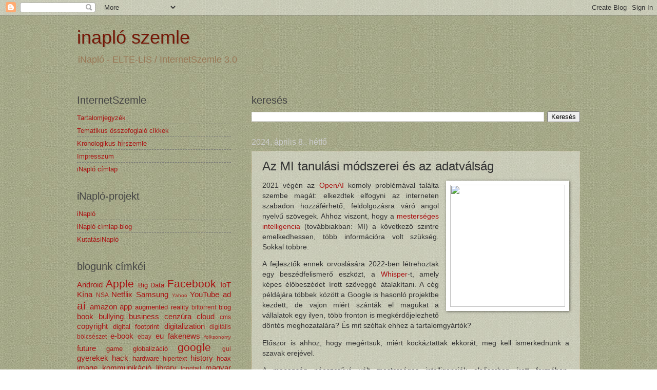

--- FILE ---
content_type: text/html; charset=UTF-8
request_url: https://internetszemle.blogspot.com/2024/04/az-mi-tanulasi-modszerei-es-az.html
body_size: 25558
content:
<!DOCTYPE html>
<html class='v2' dir='ltr' lang='hu'>
<head>
<link href='https://www.blogger.com/static/v1/widgets/335934321-css_bundle_v2.css' rel='stylesheet' type='text/css'/>
<meta content='width=1100' name='viewport'/>
<meta content='text/html; charset=UTF-8' http-equiv='Content-Type'/>
<meta content='blogger' name='generator'/>
<link href='https://internetszemle.blogspot.com/favicon.ico' rel='icon' type='image/x-icon'/>
<link href='http://internetszemle.blogspot.com/2024/04/az-mi-tanulasi-modszerei-es-az.html' rel='canonical'/>
<link rel="alternate" type="application/atom+xml" title="inapló szemle - Atom" href="https://internetszemle.blogspot.com/feeds/posts/default" />
<link rel="alternate" type="application/rss+xml" title="inapló szemle - RSS" href="https://internetszemle.blogspot.com/feeds/posts/default?alt=rss" />
<link rel="service.post" type="application/atom+xml" title="inapló szemle - Atom" href="https://www.blogger.com/feeds/8050918773053224096/posts/default" />

<link rel="alternate" type="application/atom+xml" title="inapló szemle - Atom" href="https://internetszemle.blogspot.com/feeds/647100766433282826/comments/default" />
<!--Can't find substitution for tag [blog.ieCssRetrofitLinks]-->
<link href='https://expertidea.tech/wp-content/uploads/2023/11/header-graphic-datascience.webp' rel='image_src'/>
<meta content='http://internetszemle.blogspot.com/2024/04/az-mi-tanulasi-modszerei-es-az.html' property='og:url'/>
<meta content='Az MI tanulási módszerei és az adatválság' property='og:title'/>
<meta content='2021 végén az OpenAI  komoly problémával találta szembe magát: elkezdtek elfogyni az interneten szabadon hozzáférhető, feldolgozásra váró an...' property='og:description'/>
<meta content='https://lh3.googleusercontent.com/blogger_img_proxy/AEn0k_semR6u3IL_RQEkM9l4qwZnI8vog9mU44Pd7k1ze-fkpslEDZw01fINLeEyYbfWlZoflcmr4xXH0Qrd_eh2IlGUac4J-S1hjN8uShsgVpaL9aGzqaUHgVsahoFda2Afr8bOuS6pydFMeZKJXMKQHF9AGpVlWrI=w1200-h630-p-k-no-nu' property='og:image'/>
<title>inapló szemle: Az MI tanulási módszerei és az adatválság</title>
<style id='page-skin-1' type='text/css'><!--
/*
-----------------------------------------------
Blogger Template Style
Name:     Watermark
Designer: Blogger
URL:      www.blogger.com
----------------------------------------------- */
/* Use this with templates/1ktemplate-*.html */
/* Content
----------------------------------------------- */
body {
font: normal normal 14px Arial, Tahoma, Helvetica, FreeSans, sans-serif;
color: #333333;
background: transparent url(//4.bp.blogspot.com/-YNjOyYrwvO0/UkAe-Wb0rgI/AAAAAAAAiRY/KHM_5y2oOYw/s0/_drapp0g.jpg) repeat scroll top left;
}
html body .content-outer {
min-width: 0;
max-width: 100%;
width: 100%;
}
.content-outer {
font-size: 92%;
}
a:link {
text-decoration:none;
color: #aa1313;
}
a:visited {
text-decoration:none;
color: #660000;
}
a:hover {
text-decoration:underline;
color: #ffffff;
}
.body-fauxcolumns .cap-top {
margin-top: 30px;
background: transparent none no-repeat scroll center center;
height: 121px;
}
.content-inner {
padding: 0;
}
/* Header
----------------------------------------------- */
.header-inner .Header .titlewrapper,
.header-inner .Header .descriptionwrapper {
padding-left: 20px;
padding-right: 20px;
}
.Header h1 {
font: normal normal 36px Impact, sans-serif;
color: #741606;
text-shadow: 2px 2px rgba(0, 0, 0, .1);
}
.Header h1 a {
color: #741606;
}
.Header .description {
font-size: 140%;
color: #997755;
}
/* Tabs
----------------------------------------------- */
.tabs-inner .section {
margin: 0 20px;
}
.tabs-inner .PageList, .tabs-inner .LinkList, .tabs-inner .Labels {
margin-left: -11px;
margin-right: -11px;
background-color: transparent;
border-top: 0 solid #ffffff;
border-bottom: 0 solid #ffffff;
-moz-box-shadow: 0 0 0 rgba(0, 0, 0, .3);
-webkit-box-shadow: 0 0 0 rgba(0, 0, 0, .3);
-goog-ms-box-shadow: 0 0 0 rgba(0, 0, 0, .3);
box-shadow: 0 0 0 rgba(0, 0, 0, .3);
}
.tabs-inner .PageList .widget-content,
.tabs-inner .LinkList .widget-content,
.tabs-inner .Labels .widget-content {
margin: -3px -11px;
background: transparent none  no-repeat scroll right;
}
.tabs-inner .widget ul {
padding: 2px 25px;
max-height: 34px;
background: transparent none no-repeat scroll left;
}
.tabs-inner .widget li {
border: none;
}
.tabs-inner .widget li a {
display: inline-block;
padding: .25em 1em;
font: normal normal 20px Georgia, Utopia, 'Palatino Linotype', Palatino, serif;
color: #cc3300;
border-right: 1px solid #c0a154;
}
.tabs-inner .widget li:first-child a {
border-left: 1px solid #c0a154;
}
.tabs-inner .widget li.selected a, .tabs-inner .widget li a:hover {
color: #000000;
}
/* Headings
----------------------------------------------- */
h2 {
font: normal normal 20px Impact, sans-serif;
color: #444444;
margin: 0 0 .5em;
}
h2.date-header {
font: normal normal 16px Arial, Tahoma, Helvetica, FreeSans, sans-serif;
color: #cccccc;
}
/* Main
----------------------------------------------- */
.main-inner .column-center-inner,
.main-inner .column-left-inner,
.main-inner .column-right-inner {
padding: 0 5px;
}
.main-outer {
margin-top: 0;
background: transparent none no-repeat scroll top left;
}
.main-inner {
padding-top: 30px;
}
.main-cap-top {
position: relative;
}
.main-cap-top .cap-right {
position: absolute;
height: 0;
width: 100%;
bottom: 0;
background: transparent none repeat-x scroll bottom center;
}
.main-cap-top .cap-left {
position: absolute;
height: 245px;
width: 280px;
right: 0;
bottom: 0;
background: transparent none no-repeat scroll bottom left;
}
/* Posts
----------------------------------------------- */
.post-outer {
padding: 15px 20px;
margin: 0 0 25px;
background: transparent url(https://resources.blogblog.com/blogblog/data/1kt/watermark/post_background_birds.png) repeat scroll top left;
_background-image: none;
border: dotted 1px #ccbb99;
-moz-box-shadow: 0 0 0 rgba(0, 0, 0, .1);
-webkit-box-shadow: 0 0 0 rgba(0, 0, 0, .1);
-goog-ms-box-shadow: 0 0 0 rgba(0, 0, 0, .1);
box-shadow: 0 0 0 rgba(0, 0, 0, .1);
}
h3.post-title {
font: normal normal 24px Arial, Tahoma, Helvetica, FreeSans, sans-serif;
margin: 0;
}
.comments h4 {
font: normal normal 24px Arial, Tahoma, Helvetica, FreeSans, sans-serif;
margin: 1em 0 0;
}
.post-body {
font-size: 105%;
line-height: 1.5;
position: relative;
}
.post-header {
margin: 0 0 1em;
color: #444444;
}
.post-footer {
margin: 10px 0 0;
padding: 10px 0 0;
color: #444444;
border-top: dashed 1px #777777;
}
#blog-pager {
font-size: 140%
}
#comments .comment-author {
padding-top: 1.5em;
border-top: dashed 1px #777777;
background-position: 0 1.5em;
}
#comments .comment-author:first-child {
padding-top: 0;
border-top: none;
}
.avatar-image-container {
margin: .2em 0 0;
}
/* Comments
----------------------------------------------- */
.comments .comments-content .icon.blog-author {
background-repeat: no-repeat;
background-image: url([data-uri]);
}
.comments .comments-content .loadmore a {
border-top: 1px solid #777777;
border-bottom: 1px solid #777777;
}
.comments .continue {
border-top: 2px solid #777777;
}
/* Widgets
----------------------------------------------- */
.widget ul, .widget #ArchiveList ul.flat {
padding: 0;
list-style: none;
}
.widget ul li, .widget #ArchiveList ul.flat li {
padding: .35em 0;
text-indent: 0;
border-top: dashed 1px #777777;
}
.widget ul li:first-child, .widget #ArchiveList ul.flat li:first-child {
border-top: none;
}
.widget .post-body ul {
list-style: disc;
}
.widget .post-body ul li {
border: none;
}
.widget .zippy {
color: #777777;
}
.post-body img, .post-body .tr-caption-container, .Profile img, .Image img,
.BlogList .item-thumbnail img {
padding: 5px;
background: #fff;
-moz-box-shadow: 1px 1px 5px rgba(0, 0, 0, .5);
-webkit-box-shadow: 1px 1px 5px rgba(0, 0, 0, .5);
-goog-ms-box-shadow: 1px 1px 5px rgba(0, 0, 0, .5);
box-shadow: 1px 1px 5px rgba(0, 0, 0, .5);
}
.post-body img, .post-body .tr-caption-container {
padding: 8px;
}
.post-body .tr-caption-container {
color: #333333;
}
.post-body .tr-caption-container img {
padding: 0;
background: transparent;
border: none;
-moz-box-shadow: 0 0 0 rgba(0, 0, 0, .1);
-webkit-box-shadow: 0 0 0 rgba(0, 0, 0, .1);
-goog-ms-box-shadow: 0 0 0 rgba(0, 0, 0, .1);
box-shadow: 0 0 0 rgba(0, 0, 0, .1);
}
/* Footer
----------------------------------------------- */
.footer-outer {
color:#444444;
background: transparent url(https://resources.blogblog.com/blogblog/data/1kt/watermark/body_background_navigator.png) repeat scroll top left;
}
.footer-outer a {
color: #9d2424;
}
.footer-outer a:visited {
color: #660000;
}
.footer-outer a:hover {
color: #ffffff;
}
.footer-outer .widget h2 {
color: #666666;
}
/* Mobile
----------------------------------------------- */
body.mobile  {
background-size: 100% auto;
}
.mobile .body-fauxcolumn-outer {
background: transparent none repeat scroll top left;
}
html .mobile .mobile-date-outer {
border-bottom: none;
background: transparent url(https://resources.blogblog.com/blogblog/data/1kt/watermark/post_background_birds.png) repeat scroll top left;
_background-image: none;
margin-bottom: 10px;
}
.mobile .main-inner .date-outer {
padding: 0;
}
.mobile .main-inner .date-header {
margin: 10px;
}
.mobile .main-cap-top {
z-index: -1;
}
.mobile .content-outer {
font-size: 100%;
}
.mobile .post-outer {
padding: 10px;
}
.mobile .main-cap-top .cap-left {
background: transparent none no-repeat scroll bottom left;
}
.mobile .body-fauxcolumns .cap-top {
margin: 0;
}
.mobile-link-button {
background: transparent url(https://resources.blogblog.com/blogblog/data/1kt/watermark/post_background_birds.png) repeat scroll top left;
}
.mobile-link-button a:link, .mobile-link-button a:visited {
color: #aa1313;
}
.mobile-index-date .date-header {
color: #cccccc;
}
.mobile-index-contents {
color: #333333;
}
.mobile .tabs-inner .section {
margin: 0;
}
.mobile .tabs-inner .PageList {
margin-left: 0;
margin-right: 0;
}
.mobile .tabs-inner .PageList .widget-content {
margin: 0;
color: #000000;
background: transparent url(https://resources.blogblog.com/blogblog/data/1kt/watermark/post_background_birds.png) repeat scroll top left;
}
.mobile .tabs-inner .PageList .widget-content .pagelist-arrow {
border-left: 1px solid #c0a154;
}

--></style>
<style id='template-skin-1' type='text/css'><!--
body {
min-width: 1020px;
}
.content-outer, .content-fauxcolumn-outer, .region-inner {
min-width: 1020px;
max-width: 1020px;
_width: 1020px;
}
.main-inner .columns {
padding-left: 340px;
padding-right: 0px;
}
.main-inner .fauxcolumn-center-outer {
left: 340px;
right: 0px;
/* IE6 does not respect left and right together */
_width: expression(this.parentNode.offsetWidth -
parseInt("340px") -
parseInt("0px") + 'px');
}
.main-inner .fauxcolumn-left-outer {
width: 340px;
}
.main-inner .fauxcolumn-right-outer {
width: 0px;
}
.main-inner .column-left-outer {
width: 340px;
right: 100%;
margin-left: -340px;
}
.main-inner .column-right-outer {
width: 0px;
margin-right: -0px;
}
#layout {
min-width: 0;
}
#layout .content-outer {
min-width: 0;
width: 800px;
}
#layout .region-inner {
min-width: 0;
width: auto;
}
body#layout div.add_widget {
padding: 8px;
}
body#layout div.add_widget a {
margin-left: 32px;
}
--></style>
<style>
    body {background-image:url(\/\/4.bp.blogspot.com\/-YNjOyYrwvO0\/UkAe-Wb0rgI\/AAAAAAAAiRY\/KHM_5y2oOYw\/s0\/_drapp0g.jpg);}
    
@media (max-width: 200px) { body {background-image:url(\/\/4.bp.blogspot.com\/-YNjOyYrwvO0\/UkAe-Wb0rgI\/AAAAAAAAiRY\/KHM_5y2oOYw\/w200\/_drapp0g.jpg);}}
@media (max-width: 400px) and (min-width: 201px) { body {background-image:url(\/\/4.bp.blogspot.com\/-YNjOyYrwvO0\/UkAe-Wb0rgI\/AAAAAAAAiRY\/KHM_5y2oOYw\/w400\/_drapp0g.jpg);}}
@media (max-width: 800px) and (min-width: 401px) { body {background-image:url(\/\/4.bp.blogspot.com\/-YNjOyYrwvO0\/UkAe-Wb0rgI\/AAAAAAAAiRY\/KHM_5y2oOYw\/w800\/_drapp0g.jpg);}}
@media (max-width: 1200px) and (min-width: 801px) { body {background-image:url(\/\/4.bp.blogspot.com\/-YNjOyYrwvO0\/UkAe-Wb0rgI\/AAAAAAAAiRY\/KHM_5y2oOYw\/w1200\/_drapp0g.jpg);}}
/* Last tag covers anything over one higher than the previous max-size cap. */
@media (min-width: 1201px) { body {background-image:url(\/\/4.bp.blogspot.com\/-YNjOyYrwvO0\/UkAe-Wb0rgI\/AAAAAAAAiRY\/KHM_5y2oOYw\/w1600\/_drapp0g.jpg);}}
  </style>
<link href='https://www.blogger.com/dyn-css/authorization.css?targetBlogID=8050918773053224096&amp;zx=c876213d-cdf9-4b52-b40a-9be46b35ccce' media='none' onload='if(media!=&#39;all&#39;)media=&#39;all&#39;' rel='stylesheet'/><noscript><link href='https://www.blogger.com/dyn-css/authorization.css?targetBlogID=8050918773053224096&amp;zx=c876213d-cdf9-4b52-b40a-9be46b35ccce' rel='stylesheet'/></noscript>
<meta name='google-adsense-platform-account' content='ca-host-pub-1556223355139109'/>
<meta name='google-adsense-platform-domain' content='blogspot.com'/>

</head>
<body class='loading variant-birds'>
<div class='navbar section' id='navbar' name='Navbar'><div class='widget Navbar' data-version='1' id='Navbar1'><script type="text/javascript">
    function setAttributeOnload(object, attribute, val) {
      if(window.addEventListener) {
        window.addEventListener('load',
          function(){ object[attribute] = val; }, false);
      } else {
        window.attachEvent('onload', function(){ object[attribute] = val; });
      }
    }
  </script>
<div id="navbar-iframe-container"></div>
<script type="text/javascript" src="https://apis.google.com/js/platform.js"></script>
<script type="text/javascript">
      gapi.load("gapi.iframes:gapi.iframes.style.bubble", function() {
        if (gapi.iframes && gapi.iframes.getContext) {
          gapi.iframes.getContext().openChild({
              url: 'https://www.blogger.com/navbar/8050918773053224096?po\x3d647100766433282826\x26origin\x3dhttps://internetszemle.blogspot.com',
              where: document.getElementById("navbar-iframe-container"),
              id: "navbar-iframe"
          });
        }
      });
    </script><script type="text/javascript">
(function() {
var script = document.createElement('script');
script.type = 'text/javascript';
script.src = '//pagead2.googlesyndication.com/pagead/js/google_top_exp.js';
var head = document.getElementsByTagName('head')[0];
if (head) {
head.appendChild(script);
}})();
</script>
</div></div>
<div class='body-fauxcolumns'>
<div class='fauxcolumn-outer body-fauxcolumn-outer'>
<div class='cap-top'>
<div class='cap-left'></div>
<div class='cap-right'></div>
</div>
<div class='fauxborder-left'>
<div class='fauxborder-right'></div>
<div class='fauxcolumn-inner'>
</div>
</div>
<div class='cap-bottom'>
<div class='cap-left'></div>
<div class='cap-right'></div>
</div>
</div>
</div>
<div class='content'>
<div class='content-fauxcolumns'>
<div class='fauxcolumn-outer content-fauxcolumn-outer'>
<div class='cap-top'>
<div class='cap-left'></div>
<div class='cap-right'></div>
</div>
<div class='fauxborder-left'>
<div class='fauxborder-right'></div>
<div class='fauxcolumn-inner'>
</div>
</div>
<div class='cap-bottom'>
<div class='cap-left'></div>
<div class='cap-right'></div>
</div>
</div>
</div>
<div class='content-outer'>
<div class='content-cap-top cap-top'>
<div class='cap-left'></div>
<div class='cap-right'></div>
</div>
<div class='fauxborder-left content-fauxborder-left'>
<div class='fauxborder-right content-fauxborder-right'></div>
<div class='content-inner'>
<header>
<div class='header-outer'>
<div class='header-cap-top cap-top'>
<div class='cap-left'></div>
<div class='cap-right'></div>
</div>
<div class='fauxborder-left header-fauxborder-left'>
<div class='fauxborder-right header-fauxborder-right'></div>
<div class='region-inner header-inner'>
<div class='header section' id='header' name='Fejléc'><div class='widget Header' data-version='1' id='Header1'>
<div id='header-inner'>
<div class='titlewrapper'>
<h1 class='title'>
<a href='https://internetszemle.blogspot.com/'>
inapló szemle
</a>
</h1>
</div>
<div class='descriptionwrapper'>
<p class='description'><span>iNapló - ELTE-LIS / InternetSzemle 3.0</span></p>
</div>
</div>
</div></div>
</div>
</div>
<div class='header-cap-bottom cap-bottom'>
<div class='cap-left'></div>
<div class='cap-right'></div>
</div>
</div>
</header>
<div class='tabs-outer'>
<div class='tabs-cap-top cap-top'>
<div class='cap-left'></div>
<div class='cap-right'></div>
</div>
<div class='fauxborder-left tabs-fauxborder-left'>
<div class='fauxborder-right tabs-fauxborder-right'></div>
<div class='region-inner tabs-inner'>
<div class='tabs no-items section' id='crosscol' name='Oszlopokon keresztül ívelő szakasz'></div>
<div class='tabs no-items section' id='crosscol-overflow' name='Cross-Column 2'></div>
</div>
</div>
<div class='tabs-cap-bottom cap-bottom'>
<div class='cap-left'></div>
<div class='cap-right'></div>
</div>
</div>
<div class='main-outer'>
<div class='main-cap-top cap-top'>
<div class='cap-left'></div>
<div class='cap-right'></div>
</div>
<div class='fauxborder-left main-fauxborder-left'>
<div class='fauxborder-right main-fauxborder-right'></div>
<div class='region-inner main-inner'>
<div class='columns fauxcolumns'>
<div class='fauxcolumn-outer fauxcolumn-center-outer'>
<div class='cap-top'>
<div class='cap-left'></div>
<div class='cap-right'></div>
</div>
<div class='fauxborder-left'>
<div class='fauxborder-right'></div>
<div class='fauxcolumn-inner'>
</div>
</div>
<div class='cap-bottom'>
<div class='cap-left'></div>
<div class='cap-right'></div>
</div>
</div>
<div class='fauxcolumn-outer fauxcolumn-left-outer'>
<div class='cap-top'>
<div class='cap-left'></div>
<div class='cap-right'></div>
</div>
<div class='fauxborder-left'>
<div class='fauxborder-right'></div>
<div class='fauxcolumn-inner'>
</div>
</div>
<div class='cap-bottom'>
<div class='cap-left'></div>
<div class='cap-right'></div>
</div>
</div>
<div class='fauxcolumn-outer fauxcolumn-right-outer'>
<div class='cap-top'>
<div class='cap-left'></div>
<div class='cap-right'></div>
</div>
<div class='fauxborder-left'>
<div class='fauxborder-right'></div>
<div class='fauxcolumn-inner'>
</div>
</div>
<div class='cap-bottom'>
<div class='cap-left'></div>
<div class='cap-right'></div>
</div>
</div>
<!-- corrects IE6 width calculation -->
<div class='columns-inner'>
<div class='column-center-outer'>
<div class='column-center-inner'>
<div class='main section' id='main' name='Elsődleges'><div class='widget BlogSearch' data-version='1' id='BlogSearch1'>
<h2 class='title'>keresés</h2>
<div class='widget-content'>
<div id='BlogSearch1_form'>
<form action='https://internetszemle.blogspot.com/search' class='gsc-search-box' target='_top'>
<table cellpadding='0' cellspacing='0' class='gsc-search-box'>
<tbody>
<tr>
<td class='gsc-input'>
<input autocomplete='off' class='gsc-input' name='q' size='10' title='search' type='text' value=''/>
</td>
<td class='gsc-search-button'>
<input class='gsc-search-button' title='search' type='submit' value='Keresés'/>
</td>
</tr>
</tbody>
</table>
</form>
</div>
</div>
<div class='clear'></div>
</div><div class='widget Blog' data-version='1' id='Blog1'>
<div class='blog-posts hfeed'>

          <div class="date-outer">
        
<h2 class='date-header'><span>2024. április 8., hétfő</span></h2>

          <div class="date-posts">
        
<div class='post-outer'>
<div class='post hentry uncustomized-post-template' itemprop='blogPost' itemscope='itemscope' itemtype='http://schema.org/BlogPosting'>
<meta content='https://expertidea.tech/wp-content/uploads/2023/11/header-graphic-datascience.webp' itemprop='image_url'/>
<meta content='8050918773053224096' itemprop='blogId'/>
<meta content='647100766433282826' itemprop='postId'/>
<a name='647100766433282826'></a>
<h3 class='post-title entry-title' itemprop='name'>
Az MI tanulási módszerei és az adatválság
</h3>
<div class='post-header'>
<div class='post-header-line-1'></div>
</div>
<div class='post-body entry-content' id='post-body-647100766433282826' itemprop='description articleBody'>
<p style="text-align: justify;"></p><div style="text-align: left;"><div style="text-align: justify;"><div class="separator" style="clear: both; text-align: center;"><a href="https://expertidea.tech/wp-content/uploads/2023/11/header-graphic-datascience.webp" style="clear: right; float: right; margin-bottom: 1em; margin-left: 1em;"><img border="0" data-original-height="800" data-original-width="754" height="238" src="https://expertidea.tech/wp-content/uploads/2023/11/header-graphic-datascience.webp" width="224" /></a></div><p>2021 végén az <a href="https://openai.com" target="_blank">OpenAI</a> komoly problémával találta szembe magát: elkezdtek elfogyni az interneten szabadon hozzáférhető, feldolgozásra váró angol nyelvű szövegek. Ahhoz viszont, hogy a <a href="https://hu.wikipedia.org/wiki/Mesterséges_intelligencia#:~:text=Mesterséges%20intelligenciának%20(MI%20vagy%20AI,fogalmat%20legtöbbször%20a%20számítógépekkel%20társítjuk." target="_blank">mesterséges intelligencia</a> (továbbiakban: MI) a következő szintre emelkedhessen, több információra volt szükség. Sokkal többre. &nbsp; &nbsp;</p><p>A fejlesztők ennek orvoslására 2022-ben létrehoztak egy beszédfelismerő eszközt, a <a href="https://openai.com/research/whisper" target="_blank">Whisper</a>-t, amely képes élőbeszédet írott szöveggé átalakítani. A cég példájára többek között a Google is hasonló projektbe kezdett, de vajon miért szánták el magukat a vállalatok egy ilyen, több fronton is megkérdőjelezhető döntés meghozatalára? És mit szóltak ehhez a tartalomgyártók?</p></div></div><p></p><p style="text-align: justify;"></p><p></p><span><a name="more"></a></span><p style="text-align: justify;">Először is ahhoz, hogy megértsük, miért kockáztattak ekkorát, meg kell ismerkednünk a szavak erejével. &nbsp;</p><p style="text-align: justify;">A manapság népszerűvé vált mesterséges intelligenciák elsősorban írott formában, lexémákkal kommunikálnak. Általuk tanulnak, velük dolgoznak; egységesítésük tárgyát képezik. A rendszer kulcsfontosságú szereplője a nyelvet inputként és outputként is használó természetes nyelv-feldolgozó (Natural Language Processing; NLP) technológia - fontos észben tartani, hogy tulajdonképpen már ez önmagában egy MI, amelyet egyebek mellett a Google Cloud, illetve a ChatGPT is használ.</p><h3 style="text-align: left;">Miként hasznosítja az MI a szavakat?</h3><p style="text-align: justify;">A mesterséges intelligenciák számos tanulási technika alkalmazásával fejlődhetnek. A legnagyobb áttörést a deep learning megjelenése eredményezte, amely többek között a képfelismerést és a szöveg képpé alakítását is magával hozta. A <a href="https://www.inf.u-szeged.hu/~rfarkas/ML20/deep_learning.html" target="_blank">Szegedi Tudományegyetem bejegyzése</a> alapján a módszer mesterséges neurális hálózatokat használ (Neural Networks), melyek tulajdonképpen az emberi agy információfeldolgozásának működésén alapszanak. A megannyi, együttműködő processzáló elem (neuron) végzi a számítások alapegységeit. A hálózatok rétegekből épülnek fel. Az információ csak rétegről rétegre, egy irányba - az input (bemeneti) rétegtől az output (kimeneti) réteg felé vagy fordítva terjedhet.</p><h3 style="text-align: left;">A neurális hálózat tanítása</h3><p style="text-align: justify;">A folyamat során a cél, hogy a legutolsó, output rétegre érve minimalizáljuk a hibát - minél közelebb kerüljünk az elvárt értékhez.&nbsp;</p><p style="text-align: justify;">A deep learning olyan hálózatokat takar, amelyekben több rejtett réteg található (ezért "mély"). Az egyes rétegek a nyers adat különféle reprezentációját képesek megalkotni, akár fokozatosan részletekbe menően. A klasszikus gépi tanulási (machine learning) módszerektől eltérően ebben az esetben nincs szükség előzetes jellemzőkinyerésre, mivel azokat a részletek elemzésével a rendszer képes magától is kiválasztani.<br /></p><p style="text-align: left;"></p><div style="text-align: center;"><a href="https://i0.wp.com/semiengineering.com/wp-content/uploads/2018/01/MLvsDL.png?resize=733%2C405&amp;ssl=1" style="margin-left: 1em; margin-right: 1em;"><img border="0" data-original-height="405" data-original-width="733" height="244" src="https://i0.wp.com/semiengineering.com/wp-content/uploads/2018/01/MLvsDL.png?resize=733%2C405&amp;ssl=1" width="442" /></a></div><p style="text-align: justify;"><span style="text-align: left;">A "mély tanulás" két ismert fajtája a rekurrens neuronháló (Recurrent Neural Network; RNN), illetve a konvolúciós neurális hálózatok (Convolutional Neural Network; CNN). Az RNN visszacsatolással működik; képes emlékezni az eggyel korábbi állapotra is. Főként természetes nyelvek feldolgozására, beszédfelismerésre alkalmazzák, mivel kiemelkedően jók a kontextus megértésében; szövegek generálásában és lefordításában.</span></p><p style="text-align: justify;"><span style="text-align: left;">A konvolúciós hálózatokban tömörítésre kerül a bemeneti információ. Főként tárgyfelismerésnél van szerepük. A bemeneti adatot tulajdonképpen minden réteg más és más kritériumok alapján bontja elemeire.</span></p><p style="text-align: left;"></p><p style="text-align: center;"><a href="https://miro.medium.com/v2/resize:fit:1358/1*vkQ0hXDaQv57sALXAJquxA.jpeg" style="margin-left: 1em; margin-right: 1em;"><img border="0" data-original-height="270" data-original-width="800" height="179" src="https://miro.medium.com/v2/resize:fit:1358/1*vkQ0hXDaQv57sALXAJquxA.jpeg" width="532" /></a></p><h3 style="text-align: left;">Az MI működéséhez...</h3><p></p><p style="text-align: justify;">mindenekelőtt szükség van <u>bemeneti (input) adatokra</u>, melyek jelen példában legyenek szavak. Ezek begyűjtésre kerülhetnek többek között szövegből vagy akár hangfelvételből is. Kiválasztás után kategorizálásra kerülnek, tegyük fel aszerint, hogy az algoritmus képes-e értelmezni őket, avagy sem. Végül létrehozhatjuk a kritériumot, amely alapján az adatok feldolgozásra, illetve felhasználásra kerülhetnek.</p><p style="text-align: justify;"><u>Feldolgozás</u> során az MI-nak megengedhetjük, hogy eldöntse, mihez kezd az információkkal. A rendszer kiválogatja őket a már tanulás céljából belé programozott minták alapján, majd értékeli az <u>eredményeket</u>. Ha egy adatkészlet "hibaként" jelenik meg, akkor az MI tanul belőle és a folyamat különböző feltételek mellett megismétlődik. Előfordulhat, hogy szükséges <u>változtatásokat</u> alkalmazni az algoritmus szabályain, ehhez vissza kell térnünk az <u>eredményekhez</u>.&nbsp;</p><p style="text-align: justify;">Az utolsó lépés az <u>értékelés</u>. Ekkor az MI szintetizálja a kapott információkat, hogy előrejelzéseket készíthessen (figyelembe véve az eredményeket és változtatásokat).</p><h3 style="text-align: left;">Mi történik, ha elfogy a szöveg?</h3><p></p><p style="text-align: justify;">A különféle mesterséges intelligenciák által feldolgozott szómennyiség lenyűgöző. A <a href="https://www.nytimes.com/2024/04/06/technology/tech-giants-harvest-data-artificial-intelligence.html" target="_blank">New York Times szerint</a> a legnagyobb chatbot rendszerek körülbelül három trillió szót dolgoztak már fel, amely nagyjából kétszer annyi, mint amennyi megtalálható az Oxfordi Egyetem Bodleian Könyvtárában &#8211; noha az intézmény már 1602 óta gyűjti a dokumentumokat. Ennek eredményeképpen a tech cégek aggodalmukat fejezték ki, ugyanis a kiváló minőségű internetes információforrások (ide sorolhatók a hozzáférhető könyvek, cikkek, tanulmányok stb.) feldolgozása előreláthatólag 2026-ra lezárulhat. Az MI olyan gyorsasággal dolgozza fel az adatokat, hogy ezzel az emberek képtelenek lépést tartani.</p><h3 style="text-align: left;">Nincs írott tartalom? Csináljunk!</h3><p style="text-align: left;"></p><div style="text-align: justify;">Az MI-t fejlesztő cégek első körben a YouTube-ot szemelték ki maguknak. A tartalmak meghódítását az OpenAI kezdte 2022-ben, amikor is megjelentették a <a href="https://en.wikipedia.org/wiki/Whisper_(speech_recognition_system)" target="_blank">Whisper</a>-t.&nbsp;</div><div style="text-align: justify;"><br /></div><div style="text-align: justify;"><div class="separator" style="clear: both; text-align: center;"><a href="https://dashboard.snapcraft.io/site_media/appmedia/2023/04/whisper-gael.png" style="clear: right; float: right; margin-bottom: 1em; margin-left: 1em;"><img border="0" data-original-height="256" data-original-width="256" height="138" src="https://dashboard.snapcraft.io/site_media/appmedia/2023/04/whisper-gael.png" width="138" /></a></div>Néhány OpenAI-alkalmazott aggódva mérlegelte, egy ilyen lépés vajon miként ütközhet a YouTube szabályzatába, ugyanis a Google tulajdonában lévő platform alapvetően tiltja tartalmainak videóplatformtól független alkalmazásokhoz való használatát. Tisztában voltak azzal, hogy egy jogilag igencsak ingatag területre értek és mindennek ellenére mégis több, mint egy millió órányi felvételt alakítottak át írott szöveggé. Ezek később a <a href="https://openai.com/gpt-4" target="_blank">GPT-4</a> nevű rendszerben kerültek feldolgozásra - ez képezi a <a href="https://openai.com/chatgpt" target="_blank">ChatGPT</a> legújabb verziójának alapját.</div><p style="text-align: justify;">Hogy az adatokhoz hozzáférhessenek, az olyan tech vállalatok, mint a már említett OpenAI, a Google, illetve a Meta, átléptek bizonyos határokat, figyelmen kívül hagyva az egyes platformok irányelveit. A Google egykori nyilatkozata szerint az MI modelljeik csupán olyan Youtube tartalmakat vettek figyelembe, amelyek alkotóival a cég megegyezett - olvasható a <a href="https://www.nytimes.com/2024/04/06/technology/tech-giants-harvest-data-artificial-intelligence.html" target="_blank">New York Times összefoglalójában</a>.</p><h3 style="text-align: left;"><b>De vajon minden tartalomgyártó tisztában volt azzal, milyen munkálatok folytak a háttérben?</b></h3><p style="text-align: justify;"><span style="text-align: left;">A válasz az, hogy nem. A szoftverek fejlesztése céljából történő adatkinyeréseknek sokáig semmiféle irányelv nem volt megszabva, így fordulhatott elő, hogy a tavalyi év során többek között a New York Times is pert indított az OpenAI és a Microsoft ellen (</span><a href="http://internetszemle.blogspot.com/2024/03/mi-avagy-mesterseges-irodalom.html" style="text-align: left;" target="_blank">bővebben</a><span style="text-align: left;">).</span></p><p style="text-align: justify;">2023 júniusában a Google egy időre megváltoztatta adatvédelmi és általános szerződési feltételeit. A cég ekkor nem csupán egyes felhasználók munkáit használta fel az általuk fejlesztett mesterséges intelligenciák tanítására, hanem minden nyilvánosan hozzáférhető tartalmat, amely elérhetővé vált a Google Dokumentumokban, Táblázatokban és egyéb alkalmazásokban. Ahogyan az várható volt, a hírt nem sokan fogadták kitörő örömmel; szerencsére mára ilyen jellegű felhasználásról nem tájékoztatnak a <a href="https://policies.google.com/privacy" target="_blank">feltételek</a>.</p><h3 style="text-align: left;">Hogyan tovább?</h3><p style="text-align: justify;">A jogi viták és egyre szélesebb körű szabályozások (lsd. <a href="https://hu.euronews.com/2023/12/09/europai-unio-megallapodas-mesterseges-intelligencia-szabalyozas" target="_blank">az Európai Unió megállapodása a mesterséges intelligencia alkalmazásáról</a>) napról-napra nehezítik a fejlesztők munkáját. Ennek eredményeként mára már a szintetikus adat (tehát nem emberek által előállított; kép; zene; videó stb.) is elterjedőben van.&nbsp;<br /></p><p style="text-align: justify;">Jelenleg a legnagyobb adatmennyiséggel rendelkező nagy nyelvi modell a 2024. március 27-én megjelent <a href="https://en.wikipedia.org/wiki/DBRX" target="_blank">DBRX</a>, amely a szabadon hozzáférhető mesterséges intelligencia szoftverek közül gyakorlatilag minden lényeges kritériumot illetően kitűnik.</p><p style="text-align: left;"></p><div style="text-align: center;"><a href="https://cms.databricks.com/sites/default/files/inline-images/dbrx-champ-infographic-notitle-01_3.png" style="margin-left: 1em; margin-right: 1em;"><img border="0" data-original-height="475" data-original-width="800" height="300" src="https://cms.databricks.com/sites/default/files/inline-images/dbrx-champ-infographic-notitle-01_3.png" width="506" /></a></div><p></p><p></p>
<div style='clear: both;'></div>
</div>
<div class='post-footer'>
<div class='post-footer-line post-footer-line-1'>
<span class='post-author vcard'>
Bejegyezte:
<span class='fn' itemprop='author' itemscope='itemscope' itemtype='http://schema.org/Person'>
<meta content='https://www.blogger.com/profile/10334761308537121427' itemprop='url'/>
<a class='g-profile' href='https://www.blogger.com/profile/10334761308537121427' rel='author' title='author profile'>
<span itemprop='name'>Herceg Katalin Krisztina</span>
</a>
</span>
</span>
<span class='post-timestamp'>
dátum:
<meta content='http://internetszemle.blogspot.com/2024/04/az-mi-tanulasi-modszerei-es-az.html' itemprop='url'/>
<a class='timestamp-link' href='https://internetszemle.blogspot.com/2024/04/az-mi-tanulasi-modszerei-es-az.html' rel='bookmark' title='permanent link'><abbr class='published' itemprop='datePublished' title='2024-04-08T21:38:00+02:00'>21:38</abbr></a>
</span>
<span class='post-comment-link'>
</span>
<span class='post-icons'>
<span class='item-control blog-admin pid-2093908112'>
<a href='https://www.blogger.com/post-edit.g?blogID=8050918773053224096&postID=647100766433282826&from=pencil' title='Bejegyzés szerkesztése'>
<img alt='' class='icon-action' height='18' src='https://resources.blogblog.com/img/icon18_edit_allbkg.gif' width='18'/>
</a>
</span>
</span>
<div class='post-share-buttons goog-inline-block'>
<a class='goog-inline-block share-button sb-email' href='https://www.blogger.com/share-post.g?blogID=8050918773053224096&postID=647100766433282826&target=email' target='_blank' title='Küldés e-mailben'><span class='share-button-link-text'>Küldés e-mailben</span></a><a class='goog-inline-block share-button sb-blog' href='https://www.blogger.com/share-post.g?blogID=8050918773053224096&postID=647100766433282826&target=blog' onclick='window.open(this.href, "_blank", "height=270,width=475"); return false;' target='_blank' title='BlogThis!'><span class='share-button-link-text'>BlogThis!</span></a><a class='goog-inline-block share-button sb-twitter' href='https://www.blogger.com/share-post.g?blogID=8050918773053224096&postID=647100766433282826&target=twitter' target='_blank' title='Megosztás az X-en'><span class='share-button-link-text'>Megosztás az X-en</span></a><a class='goog-inline-block share-button sb-facebook' href='https://www.blogger.com/share-post.g?blogID=8050918773053224096&postID=647100766433282826&target=facebook' onclick='window.open(this.href, "_blank", "height=430,width=640"); return false;' target='_blank' title='Megosztás a Facebookon'><span class='share-button-link-text'>Megosztás a Facebookon</span></a><a class='goog-inline-block share-button sb-pinterest' href='https://www.blogger.com/share-post.g?blogID=8050918773053224096&postID=647100766433282826&target=pinterest' target='_blank' title='Megosztás a Pinteresten'><span class='share-button-link-text'>Megosztás a Pinteresten</span></a>
</div>
</div>
<div class='post-footer-line post-footer-line-2'>
<span class='post-labels'>
Címkék:
<a href='https://internetszemle.blogspot.com/search/label/adatbiztons%C3%A1g' rel='tag'>adatbiztonság</a>,
<a href='https://internetszemle.blogspot.com/search/label/ai' rel='tag'>ai</a>,
<a href='https://internetszemle.blogspot.com/search/label/google' rel='tag'>google</a>
</span>
</div>
<div class='post-footer-line post-footer-line-3'>
<span class='post-location'>
</span>
</div>
</div>
</div>
<div class='comments' id='comments'>
<a name='comments'></a>
<h4>Nincsenek megjegyzések:</h4>
<div id='Blog1_comments-block-wrapper'>
<dl class='avatar-comment-indent' id='comments-block'>
</dl>
</div>
<p class='comment-footer'>
<div class='comment-form'>
<a name='comment-form'></a>
<h4 id='comment-post-message'>Megjegyzés küldése</h4>
<p>
</p>
<a href='https://www.blogger.com/comment/frame/8050918773053224096?po=647100766433282826&hl=hu&saa=85391&origin=https://internetszemle.blogspot.com' id='comment-editor-src'></a>
<iframe allowtransparency='true' class='blogger-iframe-colorize blogger-comment-from-post' frameborder='0' height='410px' id='comment-editor' name='comment-editor' src='' width='100%'></iframe>
<script src='https://www.blogger.com/static/v1/jsbin/2830521187-comment_from_post_iframe.js' type='text/javascript'></script>
<script type='text/javascript'>
      BLOG_CMT_createIframe('https://www.blogger.com/rpc_relay.html');
    </script>
</div>
</p>
</div>
</div>

        </div></div>
      
</div>
<div class='blog-pager' id='blog-pager'>
<span id='blog-pager-newer-link'>
<a class='blog-pager-newer-link' href='https://internetszemle.blogspot.com/2024/04/mi-avagy-mesterseges-izlesficam.html' id='Blog1_blog-pager-newer-link' title='Újabb bejegyzés'>Újabb bejegyzés</a>
</span>
<span id='blog-pager-older-link'>
<a class='blog-pager-older-link' href='https://internetszemle.blogspot.com/2024/04/hegyes-fulu-tunderek-es-egyeb-kenyelmes.html' id='Blog1_blog-pager-older-link' title='Régebbi bejegyzés'>Régebbi bejegyzés</a>
</span>
<a class='home-link' href='https://internetszemle.blogspot.com/'>Főoldal</a>
</div>
<div class='clear'></div>
<div class='post-feeds'>
<div class='feed-links'>
Feliratkozás:
<a class='feed-link' href='https://internetszemle.blogspot.com/feeds/647100766433282826/comments/default' target='_blank' type='application/atom+xml'>Megjegyzések küldése (Atom)</a>
</div>
</div>
</div></div>
</div>
</div>
<div class='column-left-outer'>
<div class='column-left-inner'>
<aside>
<div class='sidebar section' id='sidebar-left-1'><div class='widget LinkList' data-version='1' id='LinkList1'>
<h2>InternetSzemle</h2>
<div class='widget-content'>
<ul>
<li><a href='http://internetszemle.blogspot.hu/search/label/_cover'>Tartalomjegyzék</a></li>
<li><a href='http://internetszemle.blogspot.hu/search/label/_cikk'>Tematikus összefoglaló cikkek</a></li>
<li><a href='http://internetszemle.blogspot.hu/search/label/_szemle'>Kronologikus hírszemle</a></li>
<li><a href='http://fodorjanos.blogspot.hu/p/halozati-ismeretek.html'>Impresszum</a></li>
<li><a href='http://inaplo.hu/'>iNapló címlap</a></li>
</ul>
<div class='clear'></div>
</div>
</div><div class='widget LinkList' data-version='1' id='LinkList2'>
<h2>iNapló-projekt</h2>
<div class='widget-content'>
<ul>
<li><a href='http://inaplo.hu/'>iNapló</a></li>
<li><a href='http://infokusz.blogspot.com/'>iNapló címlap-blog</a></li>
<li><a href='https://kutatasinaplo.blogspot.com/search/label/_cover'>KutatásiNapló</a></li>
</ul>
<div class='clear'></div>
</div>
</div><div class='widget Label' data-version='1' id='Label1'>
<h2>blogunk címkéi</h2>
<div class='widget-content cloud-label-widget-content'>
<span class='label-size label-size-4'>
<a dir='ltr' href='https://internetszemle.blogspot.com/search/label/Android'>Android</a>
</span>
<span class='label-size label-size-5'>
<a dir='ltr' href='https://internetszemle.blogspot.com/search/label/Apple'>Apple</a>
</span>
<span class='label-size label-size-3'>
<a dir='ltr' href='https://internetszemle.blogspot.com/search/label/Big%20Data'>Big Data</a>
</span>
<span class='label-size label-size-5'>
<a dir='ltr' href='https://internetszemle.blogspot.com/search/label/Facebook'>Facebook</a>
</span>
<span class='label-size label-size-4'>
<a dir='ltr' href='https://internetszemle.blogspot.com/search/label/IoT'>IoT</a>
</span>
<span class='label-size label-size-4'>
<a dir='ltr' href='https://internetszemle.blogspot.com/search/label/K%C3%ADna'>Kína</a>
</span>
<span class='label-size label-size-2'>
<a dir='ltr' href='https://internetszemle.blogspot.com/search/label/NSA'>NSA</a>
</span>
<span class='label-size label-size-4'>
<a dir='ltr' href='https://internetszemle.blogspot.com/search/label/Netflix'>Netflix</a>
</span>
<span class='label-size label-size-4'>
<a dir='ltr' href='https://internetszemle.blogspot.com/search/label/Samsung'>Samsung</a>
</span>
<span class='label-size label-size-1'>
<a dir='ltr' href='https://internetszemle.blogspot.com/search/label/Yahoo'>Yahoo</a>
</span>
<span class='label-size label-size-4'>
<a dir='ltr' href='https://internetszemle.blogspot.com/search/label/YouTube'>YouTube</a>
</span>
<span class='label-size label-size-4'>
<a dir='ltr' href='https://internetszemle.blogspot.com/search/label/ad'>ad</a>
</span>
<span class='label-size label-size-5'>
<a dir='ltr' href='https://internetszemle.blogspot.com/search/label/ai'>ai</a>
</span>
<span class='label-size label-size-4'>
<a dir='ltr' href='https://internetszemle.blogspot.com/search/label/amazon'>amazon</a>
</span>
<span class='label-size label-size-4'>
<a dir='ltr' href='https://internetszemle.blogspot.com/search/label/app'>app</a>
</span>
<span class='label-size label-size-3'>
<a dir='ltr' href='https://internetszemle.blogspot.com/search/label/augmented%20reality'>augmented reality</a>
</span>
<span class='label-size label-size-2'>
<a dir='ltr' href='https://internetszemle.blogspot.com/search/label/bittorrent'>bittorrent</a>
</span>
<span class='label-size label-size-3'>
<a dir='ltr' href='https://internetszemle.blogspot.com/search/label/blog'>blog</a>
</span>
<span class='label-size label-size-4'>
<a dir='ltr' href='https://internetszemle.blogspot.com/search/label/book'>book</a>
</span>
<span class='label-size label-size-4'>
<a dir='ltr' href='https://internetszemle.blogspot.com/search/label/bullying'>bullying</a>
</span>
<span class='label-size label-size-4'>
<a dir='ltr' href='https://internetszemle.blogspot.com/search/label/business'>business</a>
</span>
<span class='label-size label-size-4'>
<a dir='ltr' href='https://internetszemle.blogspot.com/search/label/cenz%C3%BAra'>cenzúra</a>
</span>
<span class='label-size label-size-4'>
<a dir='ltr' href='https://internetszemle.blogspot.com/search/label/cloud'>cloud</a>
</span>
<span class='label-size label-size-2'>
<a dir='ltr' href='https://internetszemle.blogspot.com/search/label/cms'>cms</a>
</span>
<span class='label-size label-size-4'>
<a dir='ltr' href='https://internetszemle.blogspot.com/search/label/copyright'>copyright</a>
</span>
<span class='label-size label-size-3'>
<a dir='ltr' href='https://internetszemle.blogspot.com/search/label/digital%20footprint'>digital footprint</a>
</span>
<span class='label-size label-size-4'>
<a dir='ltr' href='https://internetszemle.blogspot.com/search/label/digitalization'>digitalization</a>
</span>
<span class='label-size label-size-2'>
<a dir='ltr' href='https://internetszemle.blogspot.com/search/label/digit%C3%A1lis%20b%C3%B6lcs%C3%A9szet'>digitális bölcsészet</a>
</span>
<span class='label-size label-size-4'>
<a dir='ltr' href='https://internetszemle.blogspot.com/search/label/e-book'>e-book</a>
</span>
<span class='label-size label-size-2'>
<a dir='ltr' href='https://internetszemle.blogspot.com/search/label/ebay'>ebay</a>
</span>
<span class='label-size label-size-4'>
<a dir='ltr' href='https://internetszemle.blogspot.com/search/label/eu'>eu</a>
</span>
<span class='label-size label-size-4'>
<a dir='ltr' href='https://internetszemle.blogspot.com/search/label/fakenews'>fakenews</a>
</span>
<span class='label-size label-size-1'>
<a dir='ltr' href='https://internetszemle.blogspot.com/search/label/folksonomy'>folksonomy</a>
</span>
<span class='label-size label-size-4'>
<a dir='ltr' href='https://internetszemle.blogspot.com/search/label/future'>future</a>
</span>
<span class='label-size label-size-3'>
<a dir='ltr' href='https://internetszemle.blogspot.com/search/label/game'>game</a>
</span>
<span class='label-size label-size-3'>
<a dir='ltr' href='https://internetszemle.blogspot.com/search/label/globaliz%C3%A1ci%C3%B3'>globalizáció</a>
</span>
<span class='label-size label-size-5'>
<a dir='ltr' href='https://internetszemle.blogspot.com/search/label/google'>google</a>
</span>
<span class='label-size label-size-2'>
<a dir='ltr' href='https://internetszemle.blogspot.com/search/label/gui'>gui</a>
</span>
<span class='label-size label-size-4'>
<a dir='ltr' href='https://internetszemle.blogspot.com/search/label/gyerekek'>gyerekek</a>
</span>
<span class='label-size label-size-4'>
<a dir='ltr' href='https://internetszemle.blogspot.com/search/label/hack'>hack</a>
</span>
<span class='label-size label-size-3'>
<a dir='ltr' href='https://internetszemle.blogspot.com/search/label/hardware'>hardware</a>
</span>
<span class='label-size label-size-2'>
<a dir='ltr' href='https://internetszemle.blogspot.com/search/label/hipertext'>hipertext</a>
</span>
<span class='label-size label-size-4'>
<a dir='ltr' href='https://internetszemle.blogspot.com/search/label/history'>history</a>
</span>
<span class='label-size label-size-3'>
<a dir='ltr' href='https://internetszemle.blogspot.com/search/label/hoax'>hoax</a>
</span>
<span class='label-size label-size-4'>
<a dir='ltr' href='https://internetszemle.blogspot.com/search/label/image'>image</a>
</span>
<span class='label-size label-size-4'>
<a dir='ltr' href='https://internetszemle.blogspot.com/search/label/kommunik%C3%A1ci%C3%B3'>kommunikáció</a>
</span>
<span class='label-size label-size-4'>
<a dir='ltr' href='https://internetszemle.blogspot.com/search/label/library'>library</a>
</span>
<span class='label-size label-size-2'>
<a dir='ltr' href='https://internetszemle.blogspot.com/search/label/longtail'>longtail</a>
</span>
<span class='label-size label-size-4'>
<a dir='ltr' href='https://internetszemle.blogspot.com/search/label/magyar'>magyar</a>
</span>
<span class='label-size label-size-3'>
<a dir='ltr' href='https://internetszemle.blogspot.com/search/label/marketing'>marketing</a>
</span>
<span class='label-size label-size-4'>
<a dir='ltr' href='https://internetszemle.blogspot.com/search/label/media'>media</a>
</span>
<span class='label-size label-size-4'>
<a dir='ltr' href='https://internetszemle.blogspot.com/search/label/microsoft'>microsoft</a>
</span>
<span class='label-size label-size-5'>
<a dir='ltr' href='https://internetszemle.blogspot.com/search/label/mobil'>mobil</a>
</span>
<span class='label-size label-size-4'>
<a dir='ltr' href='https://internetszemle.blogspot.com/search/label/money'>money</a>
</span>
<span class='label-size label-size-4'>
<a dir='ltr' href='https://internetszemle.blogspot.com/search/label/music'>music</a>
</span>
<span class='label-size label-size-3'>
<a dir='ltr' href='https://internetszemle.blogspot.com/search/label/neonomad'>neonomad</a>
</span>
<span class='label-size label-size-1'>
<a dir='ltr' href='https://internetszemle.blogspot.com/search/label/netbook'>netbook</a>
</span>
<span class='label-size label-size-3'>
<a dir='ltr' href='https://internetszemle.blogspot.com/search/label/netneutrality'>netneutrality</a>
</span>
<span class='label-size label-size-3'>
<a dir='ltr' href='https://internetszemle.blogspot.com/search/label/office'>office</a>
</span>
<span class='label-size label-size-3'>
<a dir='ltr' href='https://internetszemle.blogspot.com/search/label/os'>os</a>
</span>
<span class='label-size label-size-4'>
<a dir='ltr' href='https://internetszemle.blogspot.com/search/label/p2p'>p2p</a>
</span>
<span class='label-size label-size-5'>
<a dir='ltr' href='https://internetszemle.blogspot.com/search/label/privacy'>privacy</a>
</span>
<span class='label-size label-size-2'>
<a dir='ltr' href='https://internetszemle.blogspot.com/search/label/profilweb'>profilweb</a>
</span>
<span class='label-size label-size-3'>
<a dir='ltr' href='https://internetszemle.blogspot.com/search/label/reading'>reading</a>
</span>
<span class='label-size label-size-4'>
<a dir='ltr' href='https://internetszemle.blogspot.com/search/label/robot'>robot</a>
</span>
<span class='label-size label-size-2'>
<a dir='ltr' href='https://internetszemle.blogspot.com/search/label/rss'>rss</a>
</span>
<span class='label-size label-size-3'>
<a dir='ltr' href='https://internetszemle.blogspot.com/search/label/search'>search</a>
</span>
<span class='label-size label-size-5'>
<a dir='ltr' href='https://internetszemle.blogspot.com/search/label/security'>security</a>
</span>
<span class='label-size label-size-4'>
<a dir='ltr' href='https://internetszemle.blogspot.com/search/label/sharing%20economy'>sharing economy</a>
</span>
<span class='label-size label-size-4'>
<a dir='ltr' href='https://internetszemle.blogspot.com/search/label/shopping'>shopping</a>
</span>
<span class='label-size label-size-2'>
<a dir='ltr' href='https://internetszemle.blogspot.com/search/label/social%20engineering'>social engineering</a>
</span>
<span class='label-size label-size-5'>
<a dir='ltr' href='https://internetszemle.blogspot.com/search/label/socialnetwork'>socialnetwork</a>
</span>
<span class='label-size label-size-5'>
<a dir='ltr' href='https://internetszemle.blogspot.com/search/label/society'>society</a>
</span>
<span class='label-size label-size-3'>
<a dir='ltr' href='https://internetszemle.blogspot.com/search/label/startup'>startup</a>
</span>
<span class='label-size label-size-5'>
<a dir='ltr' href='https://internetszemle.blogspot.com/search/label/streaming'>streaming</a>
</span>
<span class='label-size label-size-3'>
<a dir='ltr' href='https://internetszemle.blogspot.com/search/label/tablet'>tablet</a>
</span>
<span class='label-size label-size-3'>
<a dir='ltr' href='https://internetszemle.blogspot.com/search/label/tanul%C3%A1s'>tanulás</a>
</span>
<span class='label-size label-size-4'>
<a dir='ltr' href='https://internetszemle.blogspot.com/search/label/tv'>tv</a>
</span>
<span class='label-size label-size-4'>
<a dir='ltr' href='https://internetszemle.blogspot.com/search/label/video'>video</a>
</span>
<span class='label-size label-size-3'>
<a dir='ltr' href='https://internetszemle.blogspot.com/search/label/virtual%20reality'>virtual reality</a>
</span>
<span class='label-size label-size-3'>
<a dir='ltr' href='https://internetszemle.blogspot.com/search/label/v%C3%ADrus'>vírus</a>
</span>
<span class='label-size label-size-3'>
<a dir='ltr' href='https://internetszemle.blogspot.com/search/label/wearable'>wearable</a>
</span>
<span class='label-size label-size-4'>
<a dir='ltr' href='https://internetszemle.blogspot.com/search/label/web'>web</a>
</span>
<span class='label-size label-size-3'>
<a dir='ltr' href='https://internetszemle.blogspot.com/search/label/wiki'>wiki</a>
</span>
<div class='clear'></div>
</div>
</div><div class='widget PageList' data-version='1' id='PageList1'>
<h2>ajánlott hírforrások</h2>
<div class='widget-content'>
<ul>
<li>
<a href='https://www.hwsw.hu/'>HWSW</a>
</li>
<li>
<a href='https://itcafe.hu/index.html'>IT cafe</a>
</li>
<li>
<a href='https://sg.hu/it-tech'>SG.hu /IT-Tech</a>
</li>
<li>
<a href='https://qubit.hu/category/tech'>Qubit/tech</a>
</li>
<li>
<a href='http://hvg.hu/tudomany'>HVG /Tech</a>
</li>
<li>
<a href='https://jelenbolajovobe.blog.hu/'>Jelenből a jövőbe</a>
</li>
<li>
<a href='https://pcworld.hu/'>PC World</a>
</li>
<li>
<a href='https://thenextweb.com/'>The Next Web</a>
</li>
<li>
<a href='https://www.theverge.com/tech'>The Verge</a>
</li>
</ul>
<div class='clear'></div>
</div>
</div><div class='widget HTML' data-version='1' id='HTML2'>
<h2 class='title'>hírgyűjtemény</h2>
<div class='widget-content'>
- <a href="https://www.diigo.com/profile/fodorjanos" style="font-weight: normal;" target="_blank">Webolvasónapló - Diigo</a><div><br /><div><b>- <a href="https://internetszemle.blogspot.com/p/hirgyujtemeny.html">Friss bejegyzések + címkék gyakoriság szerint</a></b></div><div style="font-weight: normal;"><br /></div><div><b>Címkék ABC-rendben:</b></div><div class="diigo-tags" style="font-weight: normal;"><div class="diigo-banner sidebar-title" style="font: bold 12px arial; margin-bottom: 5px;"><a href="https://www.diigo.com/"><img alt="diigo" height="16" src="https://www.diigo.com/images/ii_blue.gif" width="16" / /></a> <a href="https://www.diigo.com/cloud/fodorjanos">My Diigo Tags</a></div><script src="https://www.diigo.com/tools/tagrolls_script/fodorjanos?icon;size=11-23;color=cc3300-660000;title=My%20Diigo%20Tags;name;showadd;v=3" type="text/javascript"></script></div></div>
</div>
<div class='clear'></div>
</div><div class='widget PopularPosts' data-version='1' id='PopularPosts1'>
<h2>bejegyzések</h2>
<div class='widget-content popular-posts'>
<ul>
<li>
<div class='item-content'>
<div class='item-thumbnail'>
<a href='https://internetszemle.blogspot.com/2023/07/szemle-2023-tavasz.html' target='_blank'>
<img alt='' border='0' src='https://blogger.googleusercontent.com/img/b/R29vZ2xl/AVvXsEjbZzrsGMioRImUB4b4NAtR1BTdxVM1XJM5s9_XnVbTGrRh_BEgmSm6S0isRlgL41ETgiSxpaEjWANziCI2Iu_0r9UsmDXGNHPhvXLqimgwN_7zj-PtVEOSq7qfBrNEy-1E5LMbWfP2D5HgUz7doCTP2QBHLnFsRF52EeZ0s_yzWNd6-ZoIWaYH1shFZq_o/w72-h72-p-k-no-nu/_0912ee7c-50ff-4af9-8198-c1fb008e5f63.jpeg'/>
</a>
</div>
<div class='item-title'><a href='https://internetszemle.blogspot.com/2023/07/szemle-2023-tavasz.html'>SZEMLE 2023. TAVASZ/NYÁR</a></div>
<div class='item-snippet'>TARTALOM       Ormándy Marcell Ottó:  Sok sakkbábu, sakktábla nélkül: 5 éves a GDPR  Pásztor Gergő:  Nem a Pornó Rossz, Csak Az Emberi Fajt ...</div>
</div>
<div style='clear: both;'></div>
</li>
<li>
<div class='item-content'>
<div class='item-thumbnail'>
<a href='https://internetszemle.blogspot.com/2018/11/az-iwiw-tortenete-fejlodese-kudarca.html' target='_blank'>
<img alt='' border='0' src='https://blogger.googleusercontent.com/img/b/R29vZ2xl/AVvXsEh8n4bXlnoV3bRNo-z9kKbTBf22FsA1pdT2crdUP9eFF0ywzYJAcrLWqY2fX84VhVw3rBfHkkd3BjndCl8ZQgjVFwNKy0MYGdhLmOC8etuKJ5knAdsYidrmkQbMYgiAcdnXT7sk9r08Ykxl/w72-h72-p-k-no-nu/iwiw_logo.jpg'/>
</a>
</div>
<div class='item-title'><a href='https://internetszemle.blogspot.com/2018/11/az-iwiw-tortenete-fejlodese-kudarca.html'>Az iwiw története, fejlődése, kudarca</a></div>
<div class='item-snippet'>    Az iWiW név az angol &#8222;international who is who&#8221;  (&#8222;nemzetközi ki kicsoda&#8221;) kifejezés rövidítése.   Az iWiW magyar közösségi weboldal vol...</div>
</div>
<div style='clear: both;'></div>
</li>
<li>
<div class='item-content'>
<div class='item-title'><a href='https://internetszemle.blogspot.com/2023/12/a-geolokacio-es-terkepalkalmazasok.html'>A geolokáció és a térképalkalmazások megjelenése</a></div>
<div class='item-snippet'>A geolokáció olyan információs koncepció, amely emberek, vagy tárgyak pontos fizikai helyzetét képes meghatározni, általában GPS koordináták...</div>
</div>
<div style='clear: both;'></div>
</li>
<li>
<div class='item-content'>
<div class='item-thumbnail'>
<a href='https://internetszemle.blogspot.com/2020/10/a-digitalis-labnyom-veszelyei_16.html' target='_blank'>
<img alt='' border='0' src='https://blogger.googleusercontent.com/img/b/R29vZ2xl/AVvXsEiF4ZVu8mtz1qGgQv6Wtd8rFOSirQeVwHcy-zstTr-knMUAxujX9T6e2zlNLx2rhTqBJycncVa79xi0dgmTR9-VRYgz-YWxeqrlO_zt1WZeahVC4FndIo7utsknrhhyZi3V8kaDN9f_0vA/w72-h72-p-k-no-nu/Digital+footprint.png'/>
</a>
</div>
<div class='item-title'><a href='https://internetszemle.blogspot.com/2020/10/a-digitalis-labnyom-veszelyei_16.html'>A digitális lábnyom veszélyei</a></div>
<div class='item-snippet'>A digitális lábnyom minden olyan akaratlanul vagy szándékosan hagyott lenyomat a neten, mely alkalmas arra, hogy információval szolgáljon ró...</div>
</div>
<div style='clear: both;'></div>
</li>
<li>
<div class='item-content'>
<div class='item-thumbnail'>
<a href='https://internetszemle.blogspot.com/2020/04/iwiw-legsikeresebb-magyar-kozossegi.html' target='_blank'>
<img alt='' border='0' src='https://blogger.googleusercontent.com/img/b/R29vZ2xl/AVvXsEgaFzPwzoCyzncjECvlq_yqMW4RUgd1G3ICIYJjW5ApWnqS7aR-9ygM5d0Ol6Vh-ROtP6IbMy_KLgQ9lq6wZEge5NmFH4BD5kCG5LAHDdYO-ABnW528tMBpEU64HL_4j2LV9r95aJJ37J2Y/w72-h72-p-k-no-nu/iwiw+logo+az+utols%25C3%25B3+id%25C5%2591ben.jpg'/>
</a>
</div>
<div class='item-title'><a href='https://internetszemle.blogspot.com/2020/04/iwiw-legsikeresebb-magyar-kozossegi.html'>iWiW: A legsikeresebb magyar közösségi oldal története</a></div>
<div class='item-snippet'>Az iWiW  a világ egyik legelső közösségtérképező honlapja volt, a külföldi Ryze , a Friendster  és az Everyonesconnected.com mellett.&#160;    Az...</div>
</div>
<div style='clear: both;'></div>
</li>
<li>
<div class='item-content'>
<div class='item-thumbnail'>
<a href='https://internetszemle.blogspot.com/2023/05/konyves-kozossegi-oldalak.html' target='_blank'>
<img alt='' border='0' src='https://blogger.googleusercontent.com/img/b/R29vZ2xl/AVvXsEjvtE7KnM6bPWaNAWNvBinDWpNWNNXM-knqeWZOsN9Bo_D0vcuP8fb1_CwKECtr-sA78LcuLG2nJyrJQmTNguOocHlHaf2jBfnuqdkSABNk9fubyX18LpPQq2-imfY5sbqL_M6aOvEDFBV8pI8bw__Yul8dZ78w1UPjg4xZonv5ODmUn6jkbLtymfkN/w72-h72-p-k-no-nu/womanon_lead2.png'/>
</a>
</div>
<div class='item-title'><a href='https://internetszemle.blogspot.com/2023/05/konyves-kozossegi-oldalak.html'>Könyves közösségi oldalak</a></div>
<div class='item-snippet'>Ebben a cikkben a könyves közösségi oldalakról lesz szó, pontosabban a Bookstagramról, ahol a képeken, a könyves blogokról, ahol a szövegeke...</div>
</div>
<div style='clear: both;'></div>
</li>
<li>
<div class='item-content'>
<div class='item-thumbnail'>
<a href='https://internetszemle.blogspot.com/2019/05/hackertamadas-mesterfokon.html' target='_blank'>
<img alt='' border='0' src='https://lh3.googleusercontent.com/blogger_img_proxy/AEn0k_vX6b2Mf9lb6hAyKO4glkBavv_G0no3aN2tGW0nDgNZ5d9ROuEqG8L7jhnWK3IVpDEZMLgaclVGqxOENx39A_CsZO7JHuIwwnr3GDEJf0t-s4VDbqGAdEpQvHYxJQai4IJwZ6dM1EtErB-xlINxZr0orjvpnMZJx55OdpTAapcGn5OkcOk=w72-h72-p-k-no-nu'/>
</a>
</div>
<div class='item-title'><a href='https://internetszemle.blogspot.com/2019/05/hackertamadas-mesterfokon.html'>Hackertámadás mesterfokon</a></div>
<div class='item-snippet'> Napjainkban egyre többször hangos a sajtó a hackerek támadásától, legyen az egy nagy pénzintézet ellen indított támadás az ügyfelek adataié...</div>
</div>
<div style='clear: both;'></div>
</li>
<li>
<div class='item-content'>
<div class='item-thumbnail'>
<a href='https://internetszemle.blogspot.com/2024/04/az-e-book-kolcsonzes-megvalosithatosaga.html' target='_blank'>
<img alt='' border='0' src='https://blogger.googleusercontent.com/img/a/AVvXsEhycAByVczwx6xYuS6cnCWtbDPd7wcpgbL2JCmFHJSBYhXF8L_tkci9WXxA10n0gbzLF_y2jeXHecew3UDKDWEPOzIVsvXF3D-qzwqtfYkubUN2oR85DrYJeC0pO-DinlMQLF55UwClBQ5t9HDriyqXDjWjNt8SRZRWI_6notJqD_FSwR_WJh7Jwf6h6uV_=w72-h72-p-k-no-nu'/>
</a>
</div>
<div class='item-title'><a href='https://internetszemle.blogspot.com/2024/04/az-e-book-kolcsonzes-megvalosithatosaga.html'>Az e-book kölcsönzés megvalósíthatósága - szerzői jog, másolásvédelem</a></div>
<div class='item-snippet'>A XXI. század elején bemutatkozott e-könyvekkel kapcsolatban nagy elvárások születtek. A könyvnyomtatás elterjedését követő újabb mérföldkő ...</div>
</div>
<div style='clear: both;'></div>
</li>
<li>
<div class='item-content'>
<div class='item-thumbnail'>
<a href='https://internetszemle.blogspot.com/2014/09/internetes-trollok-memek-aldas-vagy-atok.html' target='_blank'>
<img alt='' border='0' src='https://blogger.googleusercontent.com/img/b/R29vZ2xl/AVvXsEg0A_6MUkcFJMEmyB-SIZI-Ds7gxSGtsbM5XuLOpYG-Mqh_bCB6UoC8qEF3HrQe5j_wclfsF0LjRWzHnqIOFzkjN2DvcqYs-DNuUU5S2BBR8bN2siO0284g-HXswTHHR-z4mMWitpwSn0Y/w72-h72-p-k-no-nu/images.jpg'/>
</a>
</div>
<div class='item-title'><a href='https://internetszemle.blogspot.com/2014/09/internetes-trollok-memek-aldas-vagy-atok.html'>Internetes trollok, mémek-áldás vagy átok</a></div>
<div class='item-snippet'>Az internetet böngészve biztosan gyakran szembesültünk már ezzel a jelenséggel, amely egyre inkább terjedőben van az interneten: különféle v...</div>
</div>
<div style='clear: both;'></div>
</li>
<li>
<div class='item-content'>
<div class='item-title'><a href='https://internetszemle.blogspot.com/2025/05/autonom-jarmuvek-forradalma-robottaxik.html'>Autonóm járművek forradalma: robottaxik és önvezető flották a küszöbön</a></div>
<div class='item-snippet'>Az autonóm járművek  kora már nem csupán a jövő ígérete, hanem a jelen valósága. Egyre több technológiai vállalat és autógyártó fektet jelen...</div>
</div>
<div style='clear: both;'></div>
</li>
</ul>
<div class='clear'></div>
</div>
</div><div class='widget BlogArchive' data-version='1' id='BlogArchive1'>
<h2>kronológia</h2>
<div class='widget-content'>
<div id='ArchiveList'>
<div id='BlogArchive1_ArchiveList'>
<ul class='hierarchy'>
<li class='archivedate collapsed'>
<a class='toggle' href='javascript:void(0)'>
<span class='zippy'>

        &#9658;&#160;
      
</span>
</a>
<a class='post-count-link' href='https://internetszemle.blogspot.com/2025/'>
2025
</a>
<span class='post-count' dir='ltr'>(207)</span>
<ul class='hierarchy'>
<li class='archivedate collapsed'>
<a class='toggle' href='javascript:void(0)'>
<span class='zippy'>

        &#9658;&#160;
      
</span>
</a>
<a class='post-count-link' href='https://internetszemle.blogspot.com/2025/05/'>
máj.
</a>
<span class='post-count' dir='ltr'>(51)</span>
</li>
</ul>
<ul class='hierarchy'>
<li class='archivedate collapsed'>
<a class='toggle' href='javascript:void(0)'>
<span class='zippy'>

        &#9658;&#160;
      
</span>
</a>
<a class='post-count-link' href='https://internetszemle.blogspot.com/2025/04/'>
ápr.
</a>
<span class='post-count' dir='ltr'>(72)</span>
</li>
</ul>
<ul class='hierarchy'>
<li class='archivedate collapsed'>
<a class='toggle' href='javascript:void(0)'>
<span class='zippy'>

        &#9658;&#160;
      
</span>
</a>
<a class='post-count-link' href='https://internetszemle.blogspot.com/2025/03/'>
márc.
</a>
<span class='post-count' dir='ltr'>(73)</span>
</li>
</ul>
<ul class='hierarchy'>
<li class='archivedate collapsed'>
<a class='toggle' href='javascript:void(0)'>
<span class='zippy'>

        &#9658;&#160;
      
</span>
</a>
<a class='post-count-link' href='https://internetszemle.blogspot.com/2025/02/'>
febr.
</a>
<span class='post-count' dir='ltr'>(11)</span>
</li>
</ul>
</li>
</ul>
<ul class='hierarchy'>
<li class='archivedate expanded'>
<a class='toggle' href='javascript:void(0)'>
<span class='zippy toggle-open'>

        &#9660;&#160;
      
</span>
</a>
<a class='post-count-link' href='https://internetszemle.blogspot.com/2024/'>
2024
</a>
<span class='post-count' dir='ltr'>(227)</span>
<ul class='hierarchy'>
<li class='archivedate collapsed'>
<a class='toggle' href='javascript:void(0)'>
<span class='zippy'>

        &#9658;&#160;
      
</span>
</a>
<a class='post-count-link' href='https://internetszemle.blogspot.com/2024/12/'>
dec.
</a>
<span class='post-count' dir='ltr'>(1)</span>
</li>
</ul>
<ul class='hierarchy'>
<li class='archivedate collapsed'>
<a class='toggle' href='javascript:void(0)'>
<span class='zippy'>

        &#9658;&#160;
      
</span>
</a>
<a class='post-count-link' href='https://internetszemle.blogspot.com/2024/11/'>
nov.
</a>
<span class='post-count' dir='ltr'>(7)</span>
</li>
</ul>
<ul class='hierarchy'>
<li class='archivedate collapsed'>
<a class='toggle' href='javascript:void(0)'>
<span class='zippy'>

        &#9658;&#160;
      
</span>
</a>
<a class='post-count-link' href='https://internetszemle.blogspot.com/2024/10/'>
okt.
</a>
<span class='post-count' dir='ltr'>(18)</span>
</li>
</ul>
<ul class='hierarchy'>
<li class='archivedate collapsed'>
<a class='toggle' href='javascript:void(0)'>
<span class='zippy'>

        &#9658;&#160;
      
</span>
</a>
<a class='post-count-link' href='https://internetszemle.blogspot.com/2024/09/'>
szept.
</a>
<span class='post-count' dir='ltr'>(3)</span>
</li>
</ul>
<ul class='hierarchy'>
<li class='archivedate collapsed'>
<a class='toggle' href='javascript:void(0)'>
<span class='zippy'>

        &#9658;&#160;
      
</span>
</a>
<a class='post-count-link' href='https://internetszemle.blogspot.com/2024/05/'>
máj.
</a>
<span class='post-count' dir='ltr'>(24)</span>
</li>
</ul>
<ul class='hierarchy'>
<li class='archivedate expanded'>
<a class='toggle' href='javascript:void(0)'>
<span class='zippy toggle-open'>

        &#9660;&#160;
      
</span>
</a>
<a class='post-count-link' href='https://internetszemle.blogspot.com/2024/04/'>
ápr.
</a>
<span class='post-count' dir='ltr'>(84)</span>
<ul class='posts'>
<li><a href='https://internetszemle.blogspot.com/2024/04/egyedi-eu-s-frissites-uj-eu-s-szabalyok.html'>Egyedi EU-s frissítés, új EU-s szabályok, MI modellek</a></li>
<li><a href='https://internetszemle.blogspot.com/2024/04/vekker-az-uj-projekt.html'>VEKKER és a Kréta</a></li>
<li><a href='https://internetszemle.blogspot.com/2024/04/az-it-es-konyvtarak.html'>Az IT és a könyvtárak</a></li>
<li><a href='https://internetszemle.blogspot.com/2024/04/musk-vs-ausztral-hatosagok.html'>Musk vs. ausztrál hatóságok</a></li>
<li><a href='https://internetszemle.blogspot.com/2024/04/az-europai-unio-es-big-tech-cegek.html'>Az Európai Unió és a Big Tech cégek ellentétei - a...</a></li>
<li><a href='https://internetszemle.blogspot.com/2024/04/hiaba-akarunk-nem-szabadulhatunk.html'>Hiába akarunk, nem szabadulhatunk a mobiltelefonok...</a></li>
<li><a href='https://internetszemle.blogspot.com/2024/04/elindult-tiktok-notes-legujabb.html'>Elindult a TikTok Notes, a legújabb fotómegosztó a...</a></li>
<li><a href='https://internetszemle.blogspot.com/2024/04/fake-news-figyelem-veszely.html'>Fake news: Figyelem! Veszély!</a></li>
<li><a href='https://internetszemle.blogspot.com/2024/04/az-agy-szamitogep-interfesz-legujabb.html'>Az agy-számítógép interfész a legújabb orvosi csoda?</a></li>
<li><a href='https://internetszemle.blogspot.com/2024/04/konyvtari-streaming-szolgaltatasok.html'>Könyvtári streaming szolgáltatások</a></li>
<li><a href='https://internetszemle.blogspot.com/2024/04/epulo-kibervasfuggony-szuveren-orosz.html'>Épülő kibervasfüggöny: a szuverén orosz internet</a></li>
<li><a href='https://internetszemle.blogspot.com/2024/04/ujabb-veszelyes-virus-tamadja-kelet.html'>Újabb veszélyes vírus támadja Kelet-Európát</a></li>
<li><a href='https://internetszemle.blogspot.com/2024/04/a-vilag-digitalis-gyujtemenyei-elore_27.html'>A világ digitális gyűjteményei- előre mutató példá...</a></li>
<li><a href='https://internetszemle.blogspot.com/2024/04/veget-er-e-valaha-is-julian-assange.html'>Véget ér-e valaha is Julian Assange kiadatási ügye?</a></li>
<li><a href='https://internetszemle.blogspot.com/2024/04/zeneipar-es-streaming-konfliktus-vagy.html'>Zeneipar és streaming: konfliktus vagy megmentő?</a></li>
<li><a href='https://internetszemle.blogspot.com/2024/04/innovativ-megoldasaival-tartja-vezeto.html'>Innovatív megoldásaival tartja vezető pozícióját a...</a></li>
<li><a href='https://internetszemle.blogspot.com/2024/04/az-amerikai-egyesult-allamok-legokosabb.html'>Az Amerikai Egyesült Államok legokosabb városai</a></li>
<li><a href='https://internetszemle.blogspot.com/2024/04/a-szilicium-siker-vagy-mas-neven-az-aiff.html'>A szilícium siker vagy más néven az AIFF</a></li>
<li><a href='https://internetszemle.blogspot.com/2024/04/az-openai-tovabbra-is-hasit-mesterseges.html'>Az OpenAI továbbra is hasít a Mesterséges Intellig...</a></li>
<li><a href='https://internetszemle.blogspot.com/2024/04/az-mi-hatasai-es-generalt-problemai-az.html'>Az MI hatásai és generált problémái az internet vi...</a></li>
<li><a href='https://internetszemle.blogspot.com/2024/04/eu-kontra-ai.html'>EU kontra AI?</a></li>
<li><a href='https://internetszemle.blogspot.com/2024/04/az-egyesult-allamokban-zajlo-tiktok.html'>Az Egyesült Államokban zajló TikTok vita és az inf...</a></li>
<li><a href='https://internetszemle.blogspot.com/2024/04/az-elo-streaming-platformok-veszelyei.html'>Az élő streaming platformok veszélyei</a></li>
<li><a href='https://internetszemle.blogspot.com/2024/04/az-e-book-kolcsonzes-megvalosithatosaga.html'>Az e-book kölcsönzés megvalósíthatósága - szerzői ...</a></li>
<li><a href='https://internetszemle.blogspot.com/2024/04/uj-vezeto-mesterseges-intelligenciak.html'>Új vezető a mesterséges intelligenciák földjén. Vé...</a></li>
<li><a href='https://internetszemle.blogspot.com/2024/04/zoldebb-google.html'>Zöldebb Google</a></li>
<li><a href='https://internetszemle.blogspot.com/2024/04/az-influenszer-kultura-legutobbi.html'>Az influenszer kultúra legutóbbi kicsapódása a mag...</a></li>
<li><a href='https://internetszemle.blogspot.com/2024/04/megszunik-google-one-vpn-funkcioja.html'>Megszűnik a Google One VPN-funkciója</a></li>
<li><a href='https://internetszemle.blogspot.com/2024/04/konyves-fantasy-balok.html'>Könyves fantasy bálok, a rendezvényszervezés új sz...</a></li>
<li><a href='https://internetszemle.blogspot.com/2024/04/zene-nelkul.html'>&quot;Zene nélkül...&quot;</a></li>
<li><a href='https://internetszemle.blogspot.com/2024/04/a-microsoft-uj-ai-fejlesztese-vasa-1.html'>A Microsoft új AI fejlesztése: a Vasa-1</a></li>
<li><a href='https://internetszemle.blogspot.com/2024/04/voice-engine-hangklonozo-ai-technologia.html'>Voice Engine - A hangklónozó AI technológia</a></li>
<li><a href='https://internetszemle.blogspot.com/2024/04/okoseszkozok-hasznalata-gyermekkorban.html'>Okoseszközök használata a gyermekkorban</a></li>
<li><a href='https://internetszemle.blogspot.com/2024/04/a-mesterseges-intelligencia-az.html'>A mesterséges intelligencia az egészségügyben</a></li>
<li><a href='https://internetszemle.blogspot.com/2024/04/mesterseges-intelligencia-hasznalata.html'>Mesterséges intelligencia használata a könyvtárakban</a></li>
<li><a href='https://internetszemle.blogspot.com/2024/04/mi-az-egyetemeken.html'>MI az egyetemeken</a></li>
<li><a href='https://internetszemle.blogspot.com/2024/04/telefon-ami-telefonalasra-valo.html'>Telefon, ami telefonálásra való</a></li>
<li><a href='https://internetszemle.blogspot.com/2024/04/a-vilag-digitalis-gyujtemenyei-elore.html'>A világ digitális gyűjteményei- előre mutató példák</a></li>
<li><a href='https://internetszemle.blogspot.com/2024/04/veletlenul-fedezett-fel-microsoft.html'>Véletlenül fedezett fel a Microsoft programozója e...</a></li>
<li><a href='https://internetszemle.blogspot.com/2024/04/aivolution-entering-digital-dream.html'>AIVOLUTION: entering the digital dream</a></li>
<li><a href='https://internetszemle.blogspot.com/2024/04/a-tokeletes-musorvezeto-mesterseges.html'>A tökéletes műsorvezető &#8211; Mesterséges intelligenci...</a></li>
<li><a href='https://internetszemle.blogspot.com/2024/04/mar-halalunkat-is-megjosolja.html'>Már a halálunkat is megjósolja a mesterséges intel...</a></li>
<li><a href='https://internetszemle.blogspot.com/2024/04/streaming-szolgaltatok-tv-csatornak.html'>Streaming szolgáltatók TV csatornák mintájára?</a></li>
<li><a href='https://internetszemle.blogspot.com/2024/04/az-5g-megoldas.html'>Az 5G a megoldás...</a></li>
<li><a href='https://internetszemle.blogspot.com/2024/04/2okos-es-mobilfox-tizenevesek-tomegei.html'>2okos és Mobilfox &#8211; Tizenévesek tömegei taposták e...</a></li>
<li><a href='https://internetszemle.blogspot.com/2024/04/visszaterhet-world-of-warcraft-es-sok.html'>Visszatérhet a World of Warcraft és sok más játék ...</a></li>
<li><a href='https://internetszemle.blogspot.com/2024/04/13-16-eves-diakokat-keszit-fel-az.html'>13-16 éves diákokat készít fel az álhírek kiszűrés...</a></li>
<li><a href='https://internetszemle.blogspot.com/2024/04/cenzura-az-instagramon-az-oldal.html'>Cenzúra az Instagramon: az oldal elhomályosítja az...</a></li>
<li><a href='https://internetszemle.blogspot.com/2024/04/a-pirate-bay-es-20-eves-torrent.html'>A Pirate Bay és a 20 éves torrent</a></li>
<li><a href='https://internetszemle.blogspot.com/2024/04/telefonmentes-iskola.html'>Telefonmentes iskola</a></li>
<li><a href='https://internetszemle.blogspot.com/2024/04/a-z-generacio-az-informaciogyujtesben.html'>A Z generáció  az információgyűjtésben is a saját ...</a></li>
<li><a href='https://internetszemle.blogspot.com/2024/04/epic-vs-apple-ios-18-frissites.html'>Epic vs Apple, iOS 18 frissítés</a></li>
<li><a href='https://internetszemle.blogspot.com/2024/04/paranoia-magas-fokon-avagy-mar-daruk-is.html'>Paranoia magas fokon, avagy már a daruk is kémkednek</a></li>
<li><a href='https://internetszemle.blogspot.com/2024/04/a-chatgpt-lehetosegei-az-egeszsegugyi.html'>A ChatGPT lehetőségei az egészségügyi ellátás terü...</a></li>
<li><a href='https://internetszemle.blogspot.com/2024/04/egy-regi-csalas-uj-kontosben-vagyis.html'>Hangcsapda</a></li>
<li><a href='https://internetszemle.blogspot.com/2024/04/egyuttmukodes-telekom-ls-netflix-kozott.html'>Együttműködés a Telekom és a Netflix között</a></li>
<li><a href='https://internetszemle.blogspot.com/2024/04/meghozta-kobo-szines-e-book-olvasojat.html'>Meghozta a Kobo a színes E-Book olvasóját</a></li>
<li><a href='https://internetszemle.blogspot.com/2024/04/hangulatingadozasok-x-es-z-generacios.html'>Hangulatingadozások - X és Z generációs különbsége...</a></li>
<li><a href='https://internetszemle.blogspot.com/2024/04/hd-minosegu-kepeket-is-kuldhetunk.html'>HD minőségű képeket is küldhetünk ezentúl Messengeren</a></li>
<li><a href='https://internetszemle.blogspot.com/2024/04/a-legeszakibb-nemet-szovetsegi.html'>Linuxra cserélik a Microsoftot Schleswig-Holsteinben</a></li>
<li><a href='https://internetszemle.blogspot.com/2024/04/a-google-adatokat-torol.html'>A Google adatokat töröl</a></li>
<li><a href='https://internetszemle.blogspot.com/2024/04/mit-tehetnek-szulok-szocialis-media.html'>Mit tehetnek a szülők a szociális média korában?</a></li>
<li><a href='https://internetszemle.blogspot.com/2024/04/a-mesterseges-intelligencia-arnyoldala.html'>A mesterséges intelligencia árnyoldala, a deepfake...</a></li>
<li><a href='https://internetszemle.blogspot.com/2024/04/nvidia-ace-avagy-mi-hasznalata.html'>NVIDIA ACE avagy MI használata a videójátékokban</a></li>
<li><a href='https://internetszemle.blogspot.com/2024/04/hogy-vertek-at-tobb-csaladot-ai.html'>Hogy vertek át több családot AI generált képekkel ...</a></li>
<li><a href='https://internetszemle.blogspot.com/2024/04/a-scribd-mostantol-everand-neven-fut.html'>A Scribd mostantól Everand néven fut tovább</a></li>
<li><a href='https://internetszemle.blogspot.com/2024/04/a-vilag-leggyakoribb-termeszeti.html'>Árvíz-előrejelzés a Google által</a></li>
<li><a href='https://internetszemle.blogspot.com/2024/04/mi-avagy-mesterseges-izlesficam.html'>MI avagy Mesterséges Ízlésficam</a></li>
<li><a href='https://internetszemle.blogspot.com/2024/04/az-mi-tanulasi-modszerei-es-az.html'>Az MI tanulási módszerei és az adatválság</a></li>
<li><a href='https://internetszemle.blogspot.com/2024/04/hegyes-fulu-tunderek-es-egyeb-kenyelmes.html'>Hegyes fülű tündérek és egyéb kényelmes fantáziák</a></li>
<li><a href='https://internetszemle.blogspot.com/2024/04/ujra-dragul-spotify.html'>Újra drágul a Spotify</a></li>
<li><a href='https://internetszemle.blogspot.com/2024/04/a-vilag-digitalis-gyujtemenyei.html'>A világ digitális gyűjteményei- Archívumok</a></li>
<li><a href='https://internetszemle.blogspot.com/2024/04/uj-videolejatszot-fejlesztett-ki.html'>Új videólejátszót fejlesztett  ki a Facebook</a></li>
<li><a href='https://internetszemle.blogspot.com/2024/04/okosotthon-veszelyei-es-biztonsagosabba.html'>Okosotthon veszélyei és biztonságosabbá válása</a></li>
<li><a href='https://internetszemle.blogspot.com/2024/04/a-teams-kivalik-microsoft-csapatabol.html'>A Teams kiválik az Office csapatból</a></li>
<li><a href='https://internetszemle.blogspot.com/2024/04/uzenet-jovo-generaciojanak.html'>Üzenet a jövő generációjának</a></li>
<li><a href='https://internetszemle.blogspot.com/2024/04/szexualizalt-anyasag-jatekbabakkal.html'>Szexualizált anyaság - Játékbabákkal szoptatást sz...</a></li>
<li><a href='https://internetszemle.blogspot.com/2024/04/a-claude-3-opus-legyozte-chatgpt-4-et.html'>A Claude-3-Opus legyőzte a ChatGPT-4-et</a></li>
<li><a href='https://internetszemle.blogspot.com/2024/04/100-milliard-dollaros.html'>100 milliárd dolláros szuperszámítógépet épít a Mi...</a></li>
<li><a href='https://internetszemle.blogspot.com/2024/04/szemelytelen-olykor-szandekosan.html'>Személytelen, olykor szándékosan működésképtelen a...</a></li>
<li><a href='https://internetszemle.blogspot.com/2024/04/tennessee-megvedi-zeneszeit-mesterseges.html'>Tennessee megvédi zenészeit a Mesterséges Intellig...</a></li>
<li><a href='https://internetszemle.blogspot.com/2024/04/a-depresszios-tunetek-felismereseben-is.html'>A depressziós tünetek felismerésében is segítséget...</a></li>
<li><a href='https://internetszemle.blogspot.com/2024/04/az-olvasas-es-tanulas-uj-dimenzioja.html'>Az olvasás és a tanulás új dimenziója: Nonstop kön...</a></li>
<li><a href='https://internetszemle.blogspot.com/2024/04/osszeolvadtak-streamingszolgaltatok.html'>Összeolvadtak a streamingszolgáltatók</a></li>
</ul>
</li>
</ul>
<ul class='hierarchy'>
<li class='archivedate collapsed'>
<a class='toggle' href='javascript:void(0)'>
<span class='zippy'>

        &#9658;&#160;
      
</span>
</a>
<a class='post-count-link' href='https://internetszemle.blogspot.com/2024/03/'>
márc.
</a>
<span class='post-count' dir='ltr'>(75)</span>
</li>
</ul>
<ul class='hierarchy'>
<li class='archivedate collapsed'>
<a class='toggle' href='javascript:void(0)'>
<span class='zippy'>

        &#9658;&#160;
      
</span>
</a>
<a class='post-count-link' href='https://internetszemle.blogspot.com/2024/02/'>
febr.
</a>
<span class='post-count' dir='ltr'>(13)</span>
</li>
</ul>
<ul class='hierarchy'>
<li class='archivedate collapsed'>
<a class='toggle' href='javascript:void(0)'>
<span class='zippy'>

        &#9658;&#160;
      
</span>
</a>
<a class='post-count-link' href='https://internetszemle.blogspot.com/2024/01/'>
jan.
</a>
<span class='post-count' dir='ltr'>(2)</span>
</li>
</ul>
</li>
</ul>
<ul class='hierarchy'>
<li class='archivedate collapsed'>
<a class='toggle' href='javascript:void(0)'>
<span class='zippy'>

        &#9658;&#160;
      
</span>
</a>
<a class='post-count-link' href='https://internetszemle.blogspot.com/2023/'>
2023
</a>
<span class='post-count' dir='ltr'>(199)</span>
<ul class='hierarchy'>
<li class='archivedate collapsed'>
<a class='toggle' href='javascript:void(0)'>
<span class='zippy'>

        &#9658;&#160;
      
</span>
</a>
<a class='post-count-link' href='https://internetszemle.blogspot.com/2023/12/'>
dec.
</a>
<span class='post-count' dir='ltr'>(29)</span>
</li>
</ul>
<ul class='hierarchy'>
<li class='archivedate collapsed'>
<a class='toggle' href='javascript:void(0)'>
<span class='zippy'>

        &#9658;&#160;
      
</span>
</a>
<a class='post-count-link' href='https://internetszemle.blogspot.com/2023/11/'>
nov.
</a>
<span class='post-count' dir='ltr'>(9)</span>
</li>
</ul>
<ul class='hierarchy'>
<li class='archivedate collapsed'>
<a class='toggle' href='javascript:void(0)'>
<span class='zippy'>

        &#9658;&#160;
      
</span>
</a>
<a class='post-count-link' href='https://internetszemle.blogspot.com/2023/10/'>
okt.
</a>
<span class='post-count' dir='ltr'>(5)</span>
</li>
</ul>
<ul class='hierarchy'>
<li class='archivedate collapsed'>
<a class='toggle' href='javascript:void(0)'>
<span class='zippy'>

        &#9658;&#160;
      
</span>
</a>
<a class='post-count-link' href='https://internetszemle.blogspot.com/2023/07/'>
júl.
</a>
<span class='post-count' dir='ltr'>(1)</span>
</li>
</ul>
<ul class='hierarchy'>
<li class='archivedate collapsed'>
<a class='toggle' href='javascript:void(0)'>
<span class='zippy'>

        &#9658;&#160;
      
</span>
</a>
<a class='post-count-link' href='https://internetszemle.blogspot.com/2023/06/'>
jún.
</a>
<span class='post-count' dir='ltr'>(11)</span>
</li>
</ul>
<ul class='hierarchy'>
<li class='archivedate collapsed'>
<a class='toggle' href='javascript:void(0)'>
<span class='zippy'>

        &#9658;&#160;
      
</span>
</a>
<a class='post-count-link' href='https://internetszemle.blogspot.com/2023/05/'>
máj.
</a>
<span class='post-count' dir='ltr'>(89)</span>
</li>
</ul>
<ul class='hierarchy'>
<li class='archivedate collapsed'>
<a class='toggle' href='javascript:void(0)'>
<span class='zippy'>

        &#9658;&#160;
      
</span>
</a>
<a class='post-count-link' href='https://internetszemle.blogspot.com/2023/04/'>
ápr.
</a>
<span class='post-count' dir='ltr'>(40)</span>
</li>
</ul>
<ul class='hierarchy'>
<li class='archivedate collapsed'>
<a class='toggle' href='javascript:void(0)'>
<span class='zippy'>

        &#9658;&#160;
      
</span>
</a>
<a class='post-count-link' href='https://internetszemle.blogspot.com/2023/03/'>
márc.
</a>
<span class='post-count' dir='ltr'>(14)</span>
</li>
</ul>
<ul class='hierarchy'>
<li class='archivedate collapsed'>
<a class='toggle' href='javascript:void(0)'>
<span class='zippy'>

        &#9658;&#160;
      
</span>
</a>
<a class='post-count-link' href='https://internetszemle.blogspot.com/2023/01/'>
jan.
</a>
<span class='post-count' dir='ltr'>(1)</span>
</li>
</ul>
</li>
</ul>
<ul class='hierarchy'>
<li class='archivedate collapsed'>
<a class='toggle' href='javascript:void(0)'>
<span class='zippy'>

        &#9658;&#160;
      
</span>
</a>
<a class='post-count-link' href='https://internetszemle.blogspot.com/2022/'>
2022
</a>
<span class='post-count' dir='ltr'>(162)</span>
<ul class='hierarchy'>
<li class='archivedate collapsed'>
<a class='toggle' href='javascript:void(0)'>
<span class='zippy'>

        &#9658;&#160;
      
</span>
</a>
<a class='post-count-link' href='https://internetszemle.blogspot.com/2022/12/'>
dec.
</a>
<span class='post-count' dir='ltr'>(11)</span>
</li>
</ul>
<ul class='hierarchy'>
<li class='archivedate collapsed'>
<a class='toggle' href='javascript:void(0)'>
<span class='zippy'>

        &#9658;&#160;
      
</span>
</a>
<a class='post-count-link' href='https://internetszemle.blogspot.com/2022/11/'>
nov.
</a>
<span class='post-count' dir='ltr'>(13)</span>
</li>
</ul>
<ul class='hierarchy'>
<li class='archivedate collapsed'>
<a class='toggle' href='javascript:void(0)'>
<span class='zippy'>

        &#9658;&#160;
      
</span>
</a>
<a class='post-count-link' href='https://internetszemle.blogspot.com/2022/10/'>
okt.
</a>
<span class='post-count' dir='ltr'>(4)</span>
</li>
</ul>
<ul class='hierarchy'>
<li class='archivedate collapsed'>
<a class='toggle' href='javascript:void(0)'>
<span class='zippy'>

        &#9658;&#160;
      
</span>
</a>
<a class='post-count-link' href='https://internetszemle.blogspot.com/2022/09/'>
szept.
</a>
<span class='post-count' dir='ltr'>(1)</span>
</li>
</ul>
<ul class='hierarchy'>
<li class='archivedate collapsed'>
<a class='toggle' href='javascript:void(0)'>
<span class='zippy'>

        &#9658;&#160;
      
</span>
</a>
<a class='post-count-link' href='https://internetszemle.blogspot.com/2022/06/'>
jún.
</a>
<span class='post-count' dir='ltr'>(2)</span>
</li>
</ul>
<ul class='hierarchy'>
<li class='archivedate collapsed'>
<a class='toggle' href='javascript:void(0)'>
<span class='zippy'>

        &#9658;&#160;
      
</span>
</a>
<a class='post-count-link' href='https://internetszemle.blogspot.com/2022/05/'>
máj.
</a>
<span class='post-count' dir='ltr'>(56)</span>
</li>
</ul>
<ul class='hierarchy'>
<li class='archivedate collapsed'>
<a class='toggle' href='javascript:void(0)'>
<span class='zippy'>

        &#9658;&#160;
      
</span>
</a>
<a class='post-count-link' href='https://internetszemle.blogspot.com/2022/04/'>
ápr.
</a>
<span class='post-count' dir='ltr'>(39)</span>
</li>
</ul>
<ul class='hierarchy'>
<li class='archivedate collapsed'>
<a class='toggle' href='javascript:void(0)'>
<span class='zippy'>

        &#9658;&#160;
      
</span>
</a>
<a class='post-count-link' href='https://internetszemle.blogspot.com/2022/03/'>
márc.
</a>
<span class='post-count' dir='ltr'>(26)</span>
</li>
</ul>
<ul class='hierarchy'>
<li class='archivedate collapsed'>
<a class='toggle' href='javascript:void(0)'>
<span class='zippy'>

        &#9658;&#160;
      
</span>
</a>
<a class='post-count-link' href='https://internetszemle.blogspot.com/2022/02/'>
febr.
</a>
<span class='post-count' dir='ltr'>(10)</span>
</li>
</ul>
</li>
</ul>
<ul class='hierarchy'>
<li class='archivedate collapsed'>
<a class='toggle' href='javascript:void(0)'>
<span class='zippy'>

        &#9658;&#160;
      
</span>
</a>
<a class='post-count-link' href='https://internetszemle.blogspot.com/2021/'>
2021
</a>
<span class='post-count' dir='ltr'>(195)</span>
<ul class='hierarchy'>
<li class='archivedate collapsed'>
<a class='toggle' href='javascript:void(0)'>
<span class='zippy'>

        &#9658;&#160;
      
</span>
</a>
<a class='post-count-link' href='https://internetszemle.blogspot.com/2021/12/'>
dec.
</a>
<span class='post-count' dir='ltr'>(8)</span>
</li>
</ul>
<ul class='hierarchy'>
<li class='archivedate collapsed'>
<a class='toggle' href='javascript:void(0)'>
<span class='zippy'>

        &#9658;&#160;
      
</span>
</a>
<a class='post-count-link' href='https://internetszemle.blogspot.com/2021/11/'>
nov.
</a>
<span class='post-count' dir='ltr'>(16)</span>
</li>
</ul>
<ul class='hierarchy'>
<li class='archivedate collapsed'>
<a class='toggle' href='javascript:void(0)'>
<span class='zippy'>

        &#9658;&#160;
      
</span>
</a>
<a class='post-count-link' href='https://internetszemle.blogspot.com/2021/10/'>
okt.
</a>
<span class='post-count' dir='ltr'>(1)</span>
</li>
</ul>
<ul class='hierarchy'>
<li class='archivedate collapsed'>
<a class='toggle' href='javascript:void(0)'>
<span class='zippy'>

        &#9658;&#160;
      
</span>
</a>
<a class='post-count-link' href='https://internetszemle.blogspot.com/2021/07/'>
júl.
</a>
<span class='post-count' dir='ltr'>(5)</span>
</li>
</ul>
<ul class='hierarchy'>
<li class='archivedate collapsed'>
<a class='toggle' href='javascript:void(0)'>
<span class='zippy'>

        &#9658;&#160;
      
</span>
</a>
<a class='post-count-link' href='https://internetszemle.blogspot.com/2021/05/'>
máj.
</a>
<span class='post-count' dir='ltr'>(33)</span>
</li>
</ul>
<ul class='hierarchy'>
<li class='archivedate collapsed'>
<a class='toggle' href='javascript:void(0)'>
<span class='zippy'>

        &#9658;&#160;
      
</span>
</a>
<a class='post-count-link' href='https://internetszemle.blogspot.com/2021/04/'>
ápr.
</a>
<span class='post-count' dir='ltr'>(44)</span>
</li>
</ul>
<ul class='hierarchy'>
<li class='archivedate collapsed'>
<a class='toggle' href='javascript:void(0)'>
<span class='zippy'>

        &#9658;&#160;
      
</span>
</a>
<a class='post-count-link' href='https://internetszemle.blogspot.com/2021/03/'>
márc.
</a>
<span class='post-count' dir='ltr'>(56)</span>
</li>
</ul>
<ul class='hierarchy'>
<li class='archivedate collapsed'>
<a class='toggle' href='javascript:void(0)'>
<span class='zippy'>

        &#9658;&#160;
      
</span>
</a>
<a class='post-count-link' href='https://internetszemle.blogspot.com/2021/02/'>
febr.
</a>
<span class='post-count' dir='ltr'>(30)</span>
</li>
</ul>
<ul class='hierarchy'>
<li class='archivedate collapsed'>
<a class='toggle' href='javascript:void(0)'>
<span class='zippy'>

        &#9658;&#160;
      
</span>
</a>
<a class='post-count-link' href='https://internetszemle.blogspot.com/2021/01/'>
jan.
</a>
<span class='post-count' dir='ltr'>(2)</span>
</li>
</ul>
</li>
</ul>
<ul class='hierarchy'>
<li class='archivedate collapsed'>
<a class='toggle' href='javascript:void(0)'>
<span class='zippy'>

        &#9658;&#160;
      
</span>
</a>
<a class='post-count-link' href='https://internetszemle.blogspot.com/2020/'>
2020
</a>
<span class='post-count' dir='ltr'>(200)</span>
<ul class='hierarchy'>
<li class='archivedate collapsed'>
<a class='toggle' href='javascript:void(0)'>
<span class='zippy'>

        &#9658;&#160;
      
</span>
</a>
<a class='post-count-link' href='https://internetszemle.blogspot.com/2020/12/'>
dec.
</a>
<span class='post-count' dir='ltr'>(27)</span>
</li>
</ul>
<ul class='hierarchy'>
<li class='archivedate collapsed'>
<a class='toggle' href='javascript:void(0)'>
<span class='zippy'>

        &#9658;&#160;
      
</span>
</a>
<a class='post-count-link' href='https://internetszemle.blogspot.com/2020/11/'>
nov.
</a>
<span class='post-count' dir='ltr'>(17)</span>
</li>
</ul>
<ul class='hierarchy'>
<li class='archivedate collapsed'>
<a class='toggle' href='javascript:void(0)'>
<span class='zippy'>

        &#9658;&#160;
      
</span>
</a>
<a class='post-count-link' href='https://internetszemle.blogspot.com/2020/10/'>
okt.
</a>
<span class='post-count' dir='ltr'>(23)</span>
</li>
</ul>
<ul class='hierarchy'>
<li class='archivedate collapsed'>
<a class='toggle' href='javascript:void(0)'>
<span class='zippy'>

        &#9658;&#160;
      
</span>
</a>
<a class='post-count-link' href='https://internetszemle.blogspot.com/2020/09/'>
szept.
</a>
<span class='post-count' dir='ltr'>(23)</span>
</li>
</ul>
<ul class='hierarchy'>
<li class='archivedate collapsed'>
<a class='toggle' href='javascript:void(0)'>
<span class='zippy'>

        &#9658;&#160;
      
</span>
</a>
<a class='post-count-link' href='https://internetszemle.blogspot.com/2020/05/'>
máj.
</a>
<span class='post-count' dir='ltr'>(67)</span>
</li>
</ul>
<ul class='hierarchy'>
<li class='archivedate collapsed'>
<a class='toggle' href='javascript:void(0)'>
<span class='zippy'>

        &#9658;&#160;
      
</span>
</a>
<a class='post-count-link' href='https://internetszemle.blogspot.com/2020/04/'>
ápr.
</a>
<span class='post-count' dir='ltr'>(30)</span>
</li>
</ul>
<ul class='hierarchy'>
<li class='archivedate collapsed'>
<a class='toggle' href='javascript:void(0)'>
<span class='zippy'>

        &#9658;&#160;
      
</span>
</a>
<a class='post-count-link' href='https://internetszemle.blogspot.com/2020/03/'>
márc.
</a>
<span class='post-count' dir='ltr'>(10)</span>
</li>
</ul>
<ul class='hierarchy'>
<li class='archivedate collapsed'>
<a class='toggle' href='javascript:void(0)'>
<span class='zippy'>

        &#9658;&#160;
      
</span>
</a>
<a class='post-count-link' href='https://internetszemle.blogspot.com/2020/02/'>
febr.
</a>
<span class='post-count' dir='ltr'>(3)</span>
</li>
</ul>
</li>
</ul>
<ul class='hierarchy'>
<li class='archivedate collapsed'>
<a class='toggle' href='javascript:void(0)'>
<span class='zippy'>

        &#9658;&#160;
      
</span>
</a>
<a class='post-count-link' href='https://internetszemle.blogspot.com/2019/'>
2019
</a>
<span class='post-count' dir='ltr'>(252)</span>
<ul class='hierarchy'>
<li class='archivedate collapsed'>
<a class='toggle' href='javascript:void(0)'>
<span class='zippy'>

        &#9658;&#160;
      
</span>
</a>
<a class='post-count-link' href='https://internetszemle.blogspot.com/2019/12/'>
dec.
</a>
<span class='post-count' dir='ltr'>(43)</span>
</li>
</ul>
<ul class='hierarchy'>
<li class='archivedate collapsed'>
<a class='toggle' href='javascript:void(0)'>
<span class='zippy'>

        &#9658;&#160;
      
</span>
</a>
<a class='post-count-link' href='https://internetszemle.blogspot.com/2019/11/'>
nov.
</a>
<span class='post-count' dir='ltr'>(20)</span>
</li>
</ul>
<ul class='hierarchy'>
<li class='archivedate collapsed'>
<a class='toggle' href='javascript:void(0)'>
<span class='zippy'>

        &#9658;&#160;
      
</span>
</a>
<a class='post-count-link' href='https://internetszemle.blogspot.com/2019/10/'>
okt.
</a>
<span class='post-count' dir='ltr'>(12)</span>
</li>
</ul>
<ul class='hierarchy'>
<li class='archivedate collapsed'>
<a class='toggle' href='javascript:void(0)'>
<span class='zippy'>

        &#9658;&#160;
      
</span>
</a>
<a class='post-count-link' href='https://internetszemle.blogspot.com/2019/08/'>
aug.
</a>
<span class='post-count' dir='ltr'>(1)</span>
</li>
</ul>
<ul class='hierarchy'>
<li class='archivedate collapsed'>
<a class='toggle' href='javascript:void(0)'>
<span class='zippy'>

        &#9658;&#160;
      
</span>
</a>
<a class='post-count-link' href='https://internetszemle.blogspot.com/2019/05/'>
máj.
</a>
<span class='post-count' dir='ltr'>(74)</span>
</li>
</ul>
<ul class='hierarchy'>
<li class='archivedate collapsed'>
<a class='toggle' href='javascript:void(0)'>
<span class='zippy'>

        &#9658;&#160;
      
</span>
</a>
<a class='post-count-link' href='https://internetszemle.blogspot.com/2019/04/'>
ápr.
</a>
<span class='post-count' dir='ltr'>(62)</span>
</li>
</ul>
<ul class='hierarchy'>
<li class='archivedate collapsed'>
<a class='toggle' href='javascript:void(0)'>
<span class='zippy'>

        &#9658;&#160;
      
</span>
</a>
<a class='post-count-link' href='https://internetszemle.blogspot.com/2019/03/'>
márc.
</a>
<span class='post-count' dir='ltr'>(38)</span>
</li>
</ul>
<ul class='hierarchy'>
<li class='archivedate collapsed'>
<a class='toggle' href='javascript:void(0)'>
<span class='zippy'>

        &#9658;&#160;
      
</span>
</a>
<a class='post-count-link' href='https://internetszemle.blogspot.com/2019/01/'>
jan.
</a>
<span class='post-count' dir='ltr'>(2)</span>
</li>
</ul>
</li>
</ul>
<ul class='hierarchy'>
<li class='archivedate collapsed'>
<a class='toggle' href='javascript:void(0)'>
<span class='zippy'>

        &#9658;&#160;
      
</span>
</a>
<a class='post-count-link' href='https://internetszemle.blogspot.com/2018/'>
2018
</a>
<span class='post-count' dir='ltr'>(75)</span>
<ul class='hierarchy'>
<li class='archivedate collapsed'>
<a class='toggle' href='javascript:void(0)'>
<span class='zippy'>

        &#9658;&#160;
      
</span>
</a>
<a class='post-count-link' href='https://internetszemle.blogspot.com/2018/12/'>
dec.
</a>
<span class='post-count' dir='ltr'>(27)</span>
</li>
</ul>
<ul class='hierarchy'>
<li class='archivedate collapsed'>
<a class='toggle' href='javascript:void(0)'>
<span class='zippy'>

        &#9658;&#160;
      
</span>
</a>
<a class='post-count-link' href='https://internetszemle.blogspot.com/2018/11/'>
nov.
</a>
<span class='post-count' dir='ltr'>(15)</span>
</li>
</ul>
<ul class='hierarchy'>
<li class='archivedate collapsed'>
<a class='toggle' href='javascript:void(0)'>
<span class='zippy'>

        &#9658;&#160;
      
</span>
</a>
<a class='post-count-link' href='https://internetszemle.blogspot.com/2018/10/'>
okt.
</a>
<span class='post-count' dir='ltr'>(1)</span>
</li>
</ul>
<ul class='hierarchy'>
<li class='archivedate collapsed'>
<a class='toggle' href='javascript:void(0)'>
<span class='zippy'>

        &#9658;&#160;
      
</span>
</a>
<a class='post-count-link' href='https://internetszemle.blogspot.com/2018/08/'>
aug.
</a>
<span class='post-count' dir='ltr'>(1)</span>
</li>
</ul>
<ul class='hierarchy'>
<li class='archivedate collapsed'>
<a class='toggle' href='javascript:void(0)'>
<span class='zippy'>

        &#9658;&#160;
      
</span>
</a>
<a class='post-count-link' href='https://internetszemle.blogspot.com/2018/05/'>
máj.
</a>
<span class='post-count' dir='ltr'>(13)</span>
</li>
</ul>
<ul class='hierarchy'>
<li class='archivedate collapsed'>
<a class='toggle' href='javascript:void(0)'>
<span class='zippy'>

        &#9658;&#160;
      
</span>
</a>
<a class='post-count-link' href='https://internetszemle.blogspot.com/2018/04/'>
ápr.
</a>
<span class='post-count' dir='ltr'>(7)</span>
</li>
</ul>
<ul class='hierarchy'>
<li class='archivedate collapsed'>
<a class='toggle' href='javascript:void(0)'>
<span class='zippy'>

        &#9658;&#160;
      
</span>
</a>
<a class='post-count-link' href='https://internetszemle.blogspot.com/2018/03/'>
márc.
</a>
<span class='post-count' dir='ltr'>(9)</span>
</li>
</ul>
<ul class='hierarchy'>
<li class='archivedate collapsed'>
<a class='toggle' href='javascript:void(0)'>
<span class='zippy'>

        &#9658;&#160;
      
</span>
</a>
<a class='post-count-link' href='https://internetszemle.blogspot.com/2018/01/'>
jan.
</a>
<span class='post-count' dir='ltr'>(2)</span>
</li>
</ul>
</li>
</ul>
<ul class='hierarchy'>
<li class='archivedate collapsed'>
<a class='toggle' href='javascript:void(0)'>
<span class='zippy'>

        &#9658;&#160;
      
</span>
</a>
<a class='post-count-link' href='https://internetszemle.blogspot.com/2017/'>
2017
</a>
<span class='post-count' dir='ltr'>(173)</span>
<ul class='hierarchy'>
<li class='archivedate collapsed'>
<a class='toggle' href='javascript:void(0)'>
<span class='zippy'>

        &#9658;&#160;
      
</span>
</a>
<a class='post-count-link' href='https://internetszemle.blogspot.com/2017/12/'>
dec.
</a>
<span class='post-count' dir='ltr'>(57)</span>
</li>
</ul>
<ul class='hierarchy'>
<li class='archivedate collapsed'>
<a class='toggle' href='javascript:void(0)'>
<span class='zippy'>

        &#9658;&#160;
      
</span>
</a>
<a class='post-count-link' href='https://internetszemle.blogspot.com/2017/11/'>
nov.
</a>
<span class='post-count' dir='ltr'>(50)</span>
</li>
</ul>
<ul class='hierarchy'>
<li class='archivedate collapsed'>
<a class='toggle' href='javascript:void(0)'>
<span class='zippy'>

        &#9658;&#160;
      
</span>
</a>
<a class='post-count-link' href='https://internetszemle.blogspot.com/2017/10/'>
okt.
</a>
<span class='post-count' dir='ltr'>(41)</span>
</li>
</ul>
<ul class='hierarchy'>
<li class='archivedate collapsed'>
<a class='toggle' href='javascript:void(0)'>
<span class='zippy'>

        &#9658;&#160;
      
</span>
</a>
<a class='post-count-link' href='https://internetszemle.blogspot.com/2017/09/'>
szept.
</a>
<span class='post-count' dir='ltr'>(3)</span>
</li>
</ul>
<ul class='hierarchy'>
<li class='archivedate collapsed'>
<a class='toggle' href='javascript:void(0)'>
<span class='zippy'>

        &#9658;&#160;
      
</span>
</a>
<a class='post-count-link' href='https://internetszemle.blogspot.com/2017/05/'>
máj.
</a>
<span class='post-count' dir='ltr'>(15)</span>
</li>
</ul>
<ul class='hierarchy'>
<li class='archivedate collapsed'>
<a class='toggle' href='javascript:void(0)'>
<span class='zippy'>

        &#9658;&#160;
      
</span>
</a>
<a class='post-count-link' href='https://internetszemle.blogspot.com/2017/04/'>
ápr.
</a>
<span class='post-count' dir='ltr'>(4)</span>
</li>
</ul>
<ul class='hierarchy'>
<li class='archivedate collapsed'>
<a class='toggle' href='javascript:void(0)'>
<span class='zippy'>

        &#9658;&#160;
      
</span>
</a>
<a class='post-count-link' href='https://internetszemle.blogspot.com/2017/03/'>
márc.
</a>
<span class='post-count' dir='ltr'>(3)</span>
</li>
</ul>
</li>
</ul>
<ul class='hierarchy'>
<li class='archivedate collapsed'>
<a class='toggle' href='javascript:void(0)'>
<span class='zippy'>

        &#9658;&#160;
      
</span>
</a>
<a class='post-count-link' href='https://internetszemle.blogspot.com/2016/'>
2016
</a>
<span class='post-count' dir='ltr'>(171)</span>
<ul class='hierarchy'>
<li class='archivedate collapsed'>
<a class='toggle' href='javascript:void(0)'>
<span class='zippy'>

        &#9658;&#160;
      
</span>
</a>
<a class='post-count-link' href='https://internetszemle.blogspot.com/2016/12/'>
dec.
</a>
<span class='post-count' dir='ltr'>(77)</span>
</li>
</ul>
<ul class='hierarchy'>
<li class='archivedate collapsed'>
<a class='toggle' href='javascript:void(0)'>
<span class='zippy'>

        &#9658;&#160;
      
</span>
</a>
<a class='post-count-link' href='https://internetszemle.blogspot.com/2016/11/'>
nov.
</a>
<span class='post-count' dir='ltr'>(35)</span>
</li>
</ul>
<ul class='hierarchy'>
<li class='archivedate collapsed'>
<a class='toggle' href='javascript:void(0)'>
<span class='zippy'>

        &#9658;&#160;
      
</span>
</a>
<a class='post-count-link' href='https://internetszemle.blogspot.com/2016/10/'>
okt.
</a>
<span class='post-count' dir='ltr'>(37)</span>
</li>
</ul>
<ul class='hierarchy'>
<li class='archivedate collapsed'>
<a class='toggle' href='javascript:void(0)'>
<span class='zippy'>

        &#9658;&#160;
      
</span>
</a>
<a class='post-count-link' href='https://internetszemle.blogspot.com/2016/06/'>
jún.
</a>
<span class='post-count' dir='ltr'>(1)</span>
</li>
</ul>
<ul class='hierarchy'>
<li class='archivedate collapsed'>
<a class='toggle' href='javascript:void(0)'>
<span class='zippy'>

        &#9658;&#160;
      
</span>
</a>
<a class='post-count-link' href='https://internetszemle.blogspot.com/2016/05/'>
máj.
</a>
<span class='post-count' dir='ltr'>(6)</span>
</li>
</ul>
<ul class='hierarchy'>
<li class='archivedate collapsed'>
<a class='toggle' href='javascript:void(0)'>
<span class='zippy'>

        &#9658;&#160;
      
</span>
</a>
<a class='post-count-link' href='https://internetszemle.blogspot.com/2016/04/'>
ápr.
</a>
<span class='post-count' dir='ltr'>(13)</span>
</li>
</ul>
<ul class='hierarchy'>
<li class='archivedate collapsed'>
<a class='toggle' href='javascript:void(0)'>
<span class='zippy'>

        &#9658;&#160;
      
</span>
</a>
<a class='post-count-link' href='https://internetszemle.blogspot.com/2016/03/'>
márc.
</a>
<span class='post-count' dir='ltr'>(2)</span>
</li>
</ul>
</li>
</ul>
<ul class='hierarchy'>
<li class='archivedate collapsed'>
<a class='toggle' href='javascript:void(0)'>
<span class='zippy'>

        &#9658;&#160;
      
</span>
</a>
<a class='post-count-link' href='https://internetszemle.blogspot.com/2015/'>
2015
</a>
<span class='post-count' dir='ltr'>(262)</span>
<ul class='hierarchy'>
<li class='archivedate collapsed'>
<a class='toggle' href='javascript:void(0)'>
<span class='zippy'>

        &#9658;&#160;
      
</span>
</a>
<a class='post-count-link' href='https://internetszemle.blogspot.com/2015/12/'>
dec.
</a>
<span class='post-count' dir='ltr'>(84)</span>
</li>
</ul>
<ul class='hierarchy'>
<li class='archivedate collapsed'>
<a class='toggle' href='javascript:void(0)'>
<span class='zippy'>

        &#9658;&#160;
      
</span>
</a>
<a class='post-count-link' href='https://internetszemle.blogspot.com/2015/11/'>
nov.
</a>
<span class='post-count' dir='ltr'>(62)</span>
</li>
</ul>
<ul class='hierarchy'>
<li class='archivedate collapsed'>
<a class='toggle' href='javascript:void(0)'>
<span class='zippy'>

        &#9658;&#160;
      
</span>
</a>
<a class='post-count-link' href='https://internetszemle.blogspot.com/2015/10/'>
okt.
</a>
<span class='post-count' dir='ltr'>(42)</span>
</li>
</ul>
<ul class='hierarchy'>
<li class='archivedate collapsed'>
<a class='toggle' href='javascript:void(0)'>
<span class='zippy'>

        &#9658;&#160;
      
</span>
</a>
<a class='post-count-link' href='https://internetszemle.blogspot.com/2015/09/'>
szept.
</a>
<span class='post-count' dir='ltr'>(26)</span>
</li>
</ul>
<ul class='hierarchy'>
<li class='archivedate collapsed'>
<a class='toggle' href='javascript:void(0)'>
<span class='zippy'>

        &#9658;&#160;
      
</span>
</a>
<a class='post-count-link' href='https://internetszemle.blogspot.com/2015/08/'>
aug.
</a>
<span class='post-count' dir='ltr'>(1)</span>
</li>
</ul>
<ul class='hierarchy'>
<li class='archivedate collapsed'>
<a class='toggle' href='javascript:void(0)'>
<span class='zippy'>

        &#9658;&#160;
      
</span>
</a>
<a class='post-count-link' href='https://internetszemle.blogspot.com/2015/05/'>
máj.
</a>
<span class='post-count' dir='ltr'>(30)</span>
</li>
</ul>
<ul class='hierarchy'>
<li class='archivedate collapsed'>
<a class='toggle' href='javascript:void(0)'>
<span class='zippy'>

        &#9658;&#160;
      
</span>
</a>
<a class='post-count-link' href='https://internetszemle.blogspot.com/2015/04/'>
ápr.
</a>
<span class='post-count' dir='ltr'>(7)</span>
</li>
</ul>
<ul class='hierarchy'>
<li class='archivedate collapsed'>
<a class='toggle' href='javascript:void(0)'>
<span class='zippy'>

        &#9658;&#160;
      
</span>
</a>
<a class='post-count-link' href='https://internetszemle.blogspot.com/2015/03/'>
márc.
</a>
<span class='post-count' dir='ltr'>(8)</span>
</li>
</ul>
<ul class='hierarchy'>
<li class='archivedate collapsed'>
<a class='toggle' href='javascript:void(0)'>
<span class='zippy'>

        &#9658;&#160;
      
</span>
</a>
<a class='post-count-link' href='https://internetszemle.blogspot.com/2015/02/'>
febr.
</a>
<span class='post-count' dir='ltr'>(2)</span>
</li>
</ul>
</li>
</ul>
<ul class='hierarchy'>
<li class='archivedate collapsed'>
<a class='toggle' href='javascript:void(0)'>
<span class='zippy'>

        &#9658;&#160;
      
</span>
</a>
<a class='post-count-link' href='https://internetszemle.blogspot.com/2014/'>
2014
</a>
<span class='post-count' dir='ltr'>(230)</span>
<ul class='hierarchy'>
<li class='archivedate collapsed'>
<a class='toggle' href='javascript:void(0)'>
<span class='zippy'>

        &#9658;&#160;
      
</span>
</a>
<a class='post-count-link' href='https://internetszemle.blogspot.com/2014/12/'>
dec.
</a>
<span class='post-count' dir='ltr'>(55)</span>
</li>
</ul>
<ul class='hierarchy'>
<li class='archivedate collapsed'>
<a class='toggle' href='javascript:void(0)'>
<span class='zippy'>

        &#9658;&#160;
      
</span>
</a>
<a class='post-count-link' href='https://internetszemle.blogspot.com/2014/11/'>
nov.
</a>
<span class='post-count' dir='ltr'>(77)</span>
</li>
</ul>
<ul class='hierarchy'>
<li class='archivedate collapsed'>
<a class='toggle' href='javascript:void(0)'>
<span class='zippy'>

        &#9658;&#160;
      
</span>
</a>
<a class='post-count-link' href='https://internetszemle.blogspot.com/2014/10/'>
okt.
</a>
<span class='post-count' dir='ltr'>(66)</span>
</li>
</ul>
<ul class='hierarchy'>
<li class='archivedate collapsed'>
<a class='toggle' href='javascript:void(0)'>
<span class='zippy'>

        &#9658;&#160;
      
</span>
</a>
<a class='post-count-link' href='https://internetszemle.blogspot.com/2014/09/'>
szept.
</a>
<span class='post-count' dir='ltr'>(29)</span>
</li>
</ul>
<ul class='hierarchy'>
<li class='archivedate collapsed'>
<a class='toggle' href='javascript:void(0)'>
<span class='zippy'>

        &#9658;&#160;
      
</span>
</a>
<a class='post-count-link' href='https://internetszemle.blogspot.com/2014/05/'>
máj.
</a>
<span class='post-count' dir='ltr'>(3)</span>
</li>
</ul>
</li>
</ul>
<ul class='hierarchy'>
<li class='archivedate collapsed'>
<a class='toggle' href='javascript:void(0)'>
<span class='zippy'>

        &#9658;&#160;
      
</span>
</a>
<a class='post-count-link' href='https://internetszemle.blogspot.com/2013/'>
2013
</a>
<span class='post-count' dir='ltr'>(375)</span>
<ul class='hierarchy'>
<li class='archivedate collapsed'>
<a class='toggle' href='javascript:void(0)'>
<span class='zippy'>

        &#9658;&#160;
      
</span>
</a>
<a class='post-count-link' href='https://internetszemle.blogspot.com/2013/12/'>
dec.
</a>
<span class='post-count' dir='ltr'>(76)</span>
</li>
</ul>
<ul class='hierarchy'>
<li class='archivedate collapsed'>
<a class='toggle' href='javascript:void(0)'>
<span class='zippy'>

        &#9658;&#160;
      
</span>
</a>
<a class='post-count-link' href='https://internetszemle.blogspot.com/2013/11/'>
nov.
</a>
<span class='post-count' dir='ltr'>(119)</span>
</li>
</ul>
<ul class='hierarchy'>
<li class='archivedate collapsed'>
<a class='toggle' href='javascript:void(0)'>
<span class='zippy'>

        &#9658;&#160;
      
</span>
</a>
<a class='post-count-link' href='https://internetszemle.blogspot.com/2013/10/'>
okt.
</a>
<span class='post-count' dir='ltr'>(104)</span>
</li>
</ul>
<ul class='hierarchy'>
<li class='archivedate collapsed'>
<a class='toggle' href='javascript:void(0)'>
<span class='zippy'>

        &#9658;&#160;
      
</span>
</a>
<a class='post-count-link' href='https://internetszemle.blogspot.com/2013/09/'>
szept.
</a>
<span class='post-count' dir='ltr'>(36)</span>
</li>
</ul>
<ul class='hierarchy'>
<li class='archivedate collapsed'>
<a class='toggle' href='javascript:void(0)'>
<span class='zippy'>

        &#9658;&#160;
      
</span>
</a>
<a class='post-count-link' href='https://internetszemle.blogspot.com/2013/08/'>
aug.
</a>
<span class='post-count' dir='ltr'>(16)</span>
</li>
</ul>
<ul class='hierarchy'>
<li class='archivedate collapsed'>
<a class='toggle' href='javascript:void(0)'>
<span class='zippy'>

        &#9658;&#160;
      
</span>
</a>
<a class='post-count-link' href='https://internetszemle.blogspot.com/2013/07/'>
júl.
</a>
<span class='post-count' dir='ltr'>(3)</span>
</li>
</ul>
<ul class='hierarchy'>
<li class='archivedate collapsed'>
<a class='toggle' href='javascript:void(0)'>
<span class='zippy'>

        &#9658;&#160;
      
</span>
</a>
<a class='post-count-link' href='https://internetszemle.blogspot.com/2013/06/'>
jún.
</a>
<span class='post-count' dir='ltr'>(4)</span>
</li>
</ul>
<ul class='hierarchy'>
<li class='archivedate collapsed'>
<a class='toggle' href='javascript:void(0)'>
<span class='zippy'>

        &#9658;&#160;
      
</span>
</a>
<a class='post-count-link' href='https://internetszemle.blogspot.com/2013/05/'>
máj.
</a>
<span class='post-count' dir='ltr'>(7)</span>
</li>
</ul>
<ul class='hierarchy'>
<li class='archivedate collapsed'>
<a class='toggle' href='javascript:void(0)'>
<span class='zippy'>

        &#9658;&#160;
      
</span>
</a>
<a class='post-count-link' href='https://internetszemle.blogspot.com/2013/04/'>
ápr.
</a>
<span class='post-count' dir='ltr'>(2)</span>
</li>
</ul>
<ul class='hierarchy'>
<li class='archivedate collapsed'>
<a class='toggle' href='javascript:void(0)'>
<span class='zippy'>

        &#9658;&#160;
      
</span>
</a>
<a class='post-count-link' href='https://internetszemle.blogspot.com/2013/03/'>
márc.
</a>
<span class='post-count' dir='ltr'>(3)</span>
</li>
</ul>
<ul class='hierarchy'>
<li class='archivedate collapsed'>
<a class='toggle' href='javascript:void(0)'>
<span class='zippy'>

        &#9658;&#160;
      
</span>
</a>
<a class='post-count-link' href='https://internetszemle.blogspot.com/2013/02/'>
febr.
</a>
<span class='post-count' dir='ltr'>(4)</span>
</li>
</ul>
<ul class='hierarchy'>
<li class='archivedate collapsed'>
<a class='toggle' href='javascript:void(0)'>
<span class='zippy'>

        &#9658;&#160;
      
</span>
</a>
<a class='post-count-link' href='https://internetszemle.blogspot.com/2013/01/'>
jan.
</a>
<span class='post-count' dir='ltr'>(1)</span>
</li>
</ul>
</li>
</ul>
<ul class='hierarchy'>
<li class='archivedate collapsed'>
<a class='toggle' href='javascript:void(0)'>
<span class='zippy'>

        &#9658;&#160;
      
</span>
</a>
<a class='post-count-link' href='https://internetszemle.blogspot.com/2012/'>
2012
</a>
<span class='post-count' dir='ltr'>(8)</span>
<ul class='hierarchy'>
<li class='archivedate collapsed'>
<a class='toggle' href='javascript:void(0)'>
<span class='zippy'>

        &#9658;&#160;
      
</span>
</a>
<a class='post-count-link' href='https://internetszemle.blogspot.com/2012/12/'>
dec.
</a>
<span class='post-count' dir='ltr'>(6)</span>
</li>
</ul>
<ul class='hierarchy'>
<li class='archivedate collapsed'>
<a class='toggle' href='javascript:void(0)'>
<span class='zippy'>

        &#9658;&#160;
      
</span>
</a>
<a class='post-count-link' href='https://internetszemle.blogspot.com/2012/11/'>
nov.
</a>
<span class='post-count' dir='ltr'>(2)</span>
</li>
</ul>
</li>
</ul>
<ul class='hierarchy'>
<li class='archivedate collapsed'>
<a class='toggle' href='javascript:void(0)'>
<span class='zippy'>

        &#9658;&#160;
      
</span>
</a>
<a class='post-count-link' href='https://internetszemle.blogspot.com/2011/'>
2011
</a>
<span class='post-count' dir='ltr'>(48)</span>
<ul class='hierarchy'>
<li class='archivedate collapsed'>
<a class='toggle' href='javascript:void(0)'>
<span class='zippy'>

        &#9658;&#160;
      
</span>
</a>
<a class='post-count-link' href='https://internetszemle.blogspot.com/2011/12/'>
dec.
</a>
<span class='post-count' dir='ltr'>(1)</span>
</li>
</ul>
<ul class='hierarchy'>
<li class='archivedate collapsed'>
<a class='toggle' href='javascript:void(0)'>
<span class='zippy'>

        &#9658;&#160;
      
</span>
</a>
<a class='post-count-link' href='https://internetszemle.blogspot.com/2011/10/'>
okt.
</a>
<span class='post-count' dir='ltr'>(5)</span>
</li>
</ul>
<ul class='hierarchy'>
<li class='archivedate collapsed'>
<a class='toggle' href='javascript:void(0)'>
<span class='zippy'>

        &#9658;&#160;
      
</span>
</a>
<a class='post-count-link' href='https://internetszemle.blogspot.com/2011/09/'>
szept.
</a>
<span class='post-count' dir='ltr'>(15)</span>
</li>
</ul>
<ul class='hierarchy'>
<li class='archivedate collapsed'>
<a class='toggle' href='javascript:void(0)'>
<span class='zippy'>

        &#9658;&#160;
      
</span>
</a>
<a class='post-count-link' href='https://internetszemle.blogspot.com/2011/08/'>
aug.
</a>
<span class='post-count' dir='ltr'>(3)</span>
</li>
</ul>
<ul class='hierarchy'>
<li class='archivedate collapsed'>
<a class='toggle' href='javascript:void(0)'>
<span class='zippy'>

        &#9658;&#160;
      
</span>
</a>
<a class='post-count-link' href='https://internetszemle.blogspot.com/2011/07/'>
júl.
</a>
<span class='post-count' dir='ltr'>(2)</span>
</li>
</ul>
<ul class='hierarchy'>
<li class='archivedate collapsed'>
<a class='toggle' href='javascript:void(0)'>
<span class='zippy'>

        &#9658;&#160;
      
</span>
</a>
<a class='post-count-link' href='https://internetszemle.blogspot.com/2011/06/'>
jún.
</a>
<span class='post-count' dir='ltr'>(4)</span>
</li>
</ul>
<ul class='hierarchy'>
<li class='archivedate collapsed'>
<a class='toggle' href='javascript:void(0)'>
<span class='zippy'>

        &#9658;&#160;
      
</span>
</a>
<a class='post-count-link' href='https://internetszemle.blogspot.com/2011/05/'>
máj.
</a>
<span class='post-count' dir='ltr'>(9)</span>
</li>
</ul>
<ul class='hierarchy'>
<li class='archivedate collapsed'>
<a class='toggle' href='javascript:void(0)'>
<span class='zippy'>

        &#9658;&#160;
      
</span>
</a>
<a class='post-count-link' href='https://internetszemle.blogspot.com/2011/04/'>
ápr.
</a>
<span class='post-count' dir='ltr'>(3)</span>
</li>
</ul>
<ul class='hierarchy'>
<li class='archivedate collapsed'>
<a class='toggle' href='javascript:void(0)'>
<span class='zippy'>

        &#9658;&#160;
      
</span>
</a>
<a class='post-count-link' href='https://internetszemle.blogspot.com/2011/03/'>
márc.
</a>
<span class='post-count' dir='ltr'>(2)</span>
</li>
</ul>
<ul class='hierarchy'>
<li class='archivedate collapsed'>
<a class='toggle' href='javascript:void(0)'>
<span class='zippy'>

        &#9658;&#160;
      
</span>
</a>
<a class='post-count-link' href='https://internetszemle.blogspot.com/2011/02/'>
febr.
</a>
<span class='post-count' dir='ltr'>(1)</span>
</li>
</ul>
<ul class='hierarchy'>
<li class='archivedate collapsed'>
<a class='toggle' href='javascript:void(0)'>
<span class='zippy'>

        &#9658;&#160;
      
</span>
</a>
<a class='post-count-link' href='https://internetszemle.blogspot.com/2011/01/'>
jan.
</a>
<span class='post-count' dir='ltr'>(3)</span>
</li>
</ul>
</li>
</ul>
<ul class='hierarchy'>
<li class='archivedate collapsed'>
<a class='toggle' href='javascript:void(0)'>
<span class='zippy'>

        &#9658;&#160;
      
</span>
</a>
<a class='post-count-link' href='https://internetszemle.blogspot.com/2010/'>
2010
</a>
<span class='post-count' dir='ltr'>(4)</span>
<ul class='hierarchy'>
<li class='archivedate collapsed'>
<a class='toggle' href='javascript:void(0)'>
<span class='zippy'>

        &#9658;&#160;
      
</span>
</a>
<a class='post-count-link' href='https://internetszemle.blogspot.com/2010/12/'>
dec.
</a>
<span class='post-count' dir='ltr'>(2)</span>
</li>
</ul>
<ul class='hierarchy'>
<li class='archivedate collapsed'>
<a class='toggle' href='javascript:void(0)'>
<span class='zippy'>

        &#9658;&#160;
      
</span>
</a>
<a class='post-count-link' href='https://internetszemle.blogspot.com/2010/11/'>
nov.
</a>
<span class='post-count' dir='ltr'>(1)</span>
</li>
</ul>
<ul class='hierarchy'>
<li class='archivedate collapsed'>
<a class='toggle' href='javascript:void(0)'>
<span class='zippy'>

        &#9658;&#160;
      
</span>
</a>
<a class='post-count-link' href='https://internetszemle.blogspot.com/2010/05/'>
máj.
</a>
<span class='post-count' dir='ltr'>(1)</span>
</li>
</ul>
</li>
</ul>
<ul class='hierarchy'>
<li class='archivedate collapsed'>
<a class='toggle' href='javascript:void(0)'>
<span class='zippy'>

        &#9658;&#160;
      
</span>
</a>
<a class='post-count-link' href='https://internetszemle.blogspot.com/2009/'>
2009
</a>
<span class='post-count' dir='ltr'>(5)</span>
<ul class='hierarchy'>
<li class='archivedate collapsed'>
<a class='toggle' href='javascript:void(0)'>
<span class='zippy'>

        &#9658;&#160;
      
</span>
</a>
<a class='post-count-link' href='https://internetszemle.blogspot.com/2009/12/'>
dec.
</a>
<span class='post-count' dir='ltr'>(2)</span>
</li>
</ul>
<ul class='hierarchy'>
<li class='archivedate collapsed'>
<a class='toggle' href='javascript:void(0)'>
<span class='zippy'>

        &#9658;&#160;
      
</span>
</a>
<a class='post-count-link' href='https://internetszemle.blogspot.com/2009/05/'>
máj.
</a>
<span class='post-count' dir='ltr'>(1)</span>
</li>
</ul>
<ul class='hierarchy'>
<li class='archivedate collapsed'>
<a class='toggle' href='javascript:void(0)'>
<span class='zippy'>

        &#9658;&#160;
      
</span>
</a>
<a class='post-count-link' href='https://internetszemle.blogspot.com/2009/04/'>
ápr.
</a>
<span class='post-count' dir='ltr'>(2)</span>
</li>
</ul>
</li>
</ul>
<ul class='hierarchy'>
<li class='archivedate collapsed'>
<a class='toggle' href='javascript:void(0)'>
<span class='zippy'>

        &#9658;&#160;
      
</span>
</a>
<a class='post-count-link' href='https://internetszemle.blogspot.com/2008/'>
2008
</a>
<span class='post-count' dir='ltr'>(3)</span>
<ul class='hierarchy'>
<li class='archivedate collapsed'>
<a class='toggle' href='javascript:void(0)'>
<span class='zippy'>

        &#9658;&#160;
      
</span>
</a>
<a class='post-count-link' href='https://internetszemle.blogspot.com/2008/11/'>
nov.
</a>
<span class='post-count' dir='ltr'>(1)</span>
</li>
</ul>
<ul class='hierarchy'>
<li class='archivedate collapsed'>
<a class='toggle' href='javascript:void(0)'>
<span class='zippy'>

        &#9658;&#160;
      
</span>
</a>
<a class='post-count-link' href='https://internetszemle.blogspot.com/2008/10/'>
okt.
</a>
<span class='post-count' dir='ltr'>(1)</span>
</li>
</ul>
<ul class='hierarchy'>
<li class='archivedate collapsed'>
<a class='toggle' href='javascript:void(0)'>
<span class='zippy'>

        &#9658;&#160;
      
</span>
</a>
<a class='post-count-link' href='https://internetszemle.blogspot.com/2008/03/'>
márc.
</a>
<span class='post-count' dir='ltr'>(1)</span>
</li>
</ul>
</li>
</ul>
<ul class='hierarchy'>
<li class='archivedate collapsed'>
<a class='toggle' href='javascript:void(0)'>
<span class='zippy'>

        &#9658;&#160;
      
</span>
</a>
<a class='post-count-link' href='https://internetszemle.blogspot.com/2007/'>
2007
</a>
<span class='post-count' dir='ltr'>(2)</span>
<ul class='hierarchy'>
<li class='archivedate collapsed'>
<a class='toggle' href='javascript:void(0)'>
<span class='zippy'>

        &#9658;&#160;
      
</span>
</a>
<a class='post-count-link' href='https://internetszemle.blogspot.com/2007/12/'>
dec.
</a>
<span class='post-count' dir='ltr'>(1)</span>
</li>
</ul>
<ul class='hierarchy'>
<li class='archivedate collapsed'>
<a class='toggle' href='javascript:void(0)'>
<span class='zippy'>

        &#9658;&#160;
      
</span>
</a>
<a class='post-count-link' href='https://internetszemle.blogspot.com/2007/11/'>
nov.
</a>
<span class='post-count' dir='ltr'>(1)</span>
</li>
</ul>
</li>
</ul>
<ul class='hierarchy'>
<li class='archivedate collapsed'>
<a class='toggle' href='javascript:void(0)'>
<span class='zippy'>

        &#9658;&#160;
      
</span>
</a>
<a class='post-count-link' href='https://internetszemle.blogspot.com/2006/'>
2006
</a>
<span class='post-count' dir='ltr'>(1)</span>
<ul class='hierarchy'>
<li class='archivedate collapsed'>
<a class='toggle' href='javascript:void(0)'>
<span class='zippy'>

        &#9658;&#160;
      
</span>
</a>
<a class='post-count-link' href='https://internetszemle.blogspot.com/2006/12/'>
dec.
</a>
<span class='post-count' dir='ltr'>(1)</span>
</li>
</ul>
</li>
</ul>
</div>
</div>
<div class='clear'></div>
</div>
</div><div class='widget Feed' data-version='1' id='Feed1'>
<h2>kutatásiNapló</h2>
<div class='widget-content' id='Feed1_feedItemListDisplay'>
<span style='filter: alpha(25); opacity: 0.25;'>
<a href='http://kutatasinaplo.blogspot.com/feeds/posts/default'>Betöltés...</a>
</span>
</div>
<div class='clear'></div>
</div></div>
</aside>
</div>
</div>
<div class='column-right-outer'>
<div class='column-right-inner'>
<aside>
</aside>
</div>
</div>
</div>
<div style='clear: both'></div>
<!-- columns -->
</div>
<!-- main -->
</div>
</div>
<div class='main-cap-bottom cap-bottom'>
<div class='cap-left'></div>
<div class='cap-right'></div>
</div>
</div>
<footer>
<div class='footer-outer'>
<div class='footer-cap-top cap-top'>
<div class='cap-left'></div>
<div class='cap-right'></div>
</div>
<div class='fauxborder-left footer-fauxborder-left'>
<div class='fauxborder-right footer-fauxborder-right'></div>
<div class='region-inner footer-inner'>
<div class='foot no-items section' id='footer-1'></div>
<table border='0' cellpadding='0' cellspacing='0' class='section-columns columns-2'>
<tbody>
<tr>
<td class='first columns-cell'>
<div class='foot section' id='footer-2-1'><div class='widget Subscribe' data-version='1' id='Subscribe1'>
<div style='white-space:nowrap'>
<h2 class='title'>Follow</h2>
<div class='widget-content'>
<div class='subscribe-wrapper subscribe-type-POST'>
<div class='subscribe expanded subscribe-type-POST' id='SW_READER_LIST_Subscribe1POST' style='display:none;'>
<div class='top'>
<span class='inner' onclick='return(_SW_toggleReaderList(event, "Subscribe1POST"));'>
<img class='subscribe-dropdown-arrow' src='https://resources.blogblog.com/img/widgets/arrow_dropdown.gif'/>
<img align='absmiddle' alt='' border='0' class='feed-icon' src='https://resources.blogblog.com/img/icon_feed12.png'/>
Bejegyzések
</span>
<div class='feed-reader-links'>
<a class='feed-reader-link' href='https://www.netvibes.com/subscribe.php?url=https%3A%2F%2Finternetszemle.blogspot.com%2Ffeeds%2Fposts%2Fdefault' target='_blank'>
<img src='https://resources.blogblog.com/img/widgets/subscribe-netvibes.png'/>
</a>
<a class='feed-reader-link' href='https://add.my.yahoo.com/content?url=https%3A%2F%2Finternetszemle.blogspot.com%2Ffeeds%2Fposts%2Fdefault' target='_blank'>
<img src='https://resources.blogblog.com/img/widgets/subscribe-yahoo.png'/>
</a>
<a class='feed-reader-link' href='https://internetszemle.blogspot.com/feeds/posts/default' target='_blank'>
<img align='absmiddle' class='feed-icon' src='https://resources.blogblog.com/img/icon_feed12.png'/>
                  Atom
                </a>
</div>
</div>
<div class='bottom'></div>
</div>
<div class='subscribe' id='SW_READER_LIST_CLOSED_Subscribe1POST' onclick='return(_SW_toggleReaderList(event, "Subscribe1POST"));'>
<div class='top'>
<span class='inner'>
<img class='subscribe-dropdown-arrow' src='https://resources.blogblog.com/img/widgets/arrow_dropdown.gif'/>
<span onclick='return(_SW_toggleReaderList(event, "Subscribe1POST"));'>
<img align='absmiddle' alt='' border='0' class='feed-icon' src='https://resources.blogblog.com/img/icon_feed12.png'/>
Bejegyzések
</span>
</span>
</div>
<div class='bottom'></div>
</div>
</div>
<div class='subscribe-wrapper subscribe-type-PER_POST'>
<div class='subscribe expanded subscribe-type-PER_POST' id='SW_READER_LIST_Subscribe1PER_POST' style='display:none;'>
<div class='top'>
<span class='inner' onclick='return(_SW_toggleReaderList(event, "Subscribe1PER_POST"));'>
<img class='subscribe-dropdown-arrow' src='https://resources.blogblog.com/img/widgets/arrow_dropdown.gif'/>
<img align='absmiddle' alt='' border='0' class='feed-icon' src='https://resources.blogblog.com/img/icon_feed12.png'/>
Megjegyzések
</span>
<div class='feed-reader-links'>
<a class='feed-reader-link' href='https://www.netvibes.com/subscribe.php?url=https%3A%2F%2Finternetszemle.blogspot.com%2Ffeeds%2F647100766433282826%2Fcomments%2Fdefault' target='_blank'>
<img src='https://resources.blogblog.com/img/widgets/subscribe-netvibes.png'/>
</a>
<a class='feed-reader-link' href='https://add.my.yahoo.com/content?url=https%3A%2F%2Finternetszemle.blogspot.com%2Ffeeds%2F647100766433282826%2Fcomments%2Fdefault' target='_blank'>
<img src='https://resources.blogblog.com/img/widgets/subscribe-yahoo.png'/>
</a>
<a class='feed-reader-link' href='https://internetszemle.blogspot.com/feeds/647100766433282826/comments/default' target='_blank'>
<img align='absmiddle' class='feed-icon' src='https://resources.blogblog.com/img/icon_feed12.png'/>
                  Atom
                </a>
</div>
</div>
<div class='bottom'></div>
</div>
<div class='subscribe' id='SW_READER_LIST_CLOSED_Subscribe1PER_POST' onclick='return(_SW_toggleReaderList(event, "Subscribe1PER_POST"));'>
<div class='top'>
<span class='inner'>
<img class='subscribe-dropdown-arrow' src='https://resources.blogblog.com/img/widgets/arrow_dropdown.gif'/>
<span onclick='return(_SW_toggleReaderList(event, "Subscribe1PER_POST"));'>
<img align='absmiddle' alt='' border='0' class='feed-icon' src='https://resources.blogblog.com/img/icon_feed12.png'/>
Megjegyzések
</span>
</span>
</div>
<div class='bottom'></div>
</div>
</div>
<div style='clear:both'></div>
</div>
</div>
<div class='clear'></div>
</div></div>
</td>
<td class='columns-cell'>
<div class='foot section' id='footer-2-2'><div class='widget Stats' data-version='1' id='Stats1'>
<h2>Összes oldalmegjelenítés</h2>
<div class='widget-content'>
<div id='Stats1_content' style='display: none;'>
<script src='https://www.gstatic.com/charts/loader.js' type='text/javascript'></script>
<span id='Stats1_sparklinespan' style='display:inline-block; width:75px; height:30px'></span>
<span class='counter-wrapper graph-counter-wrapper' id='Stats1_totalCount'>
</span>
<div class='clear'></div>
</div>
</div>
</div></div>
</td>
</tr>
</tbody>
</table>
<!-- outside of the include in order to lock Attribution widget -->
<div class='foot section' id='footer-3' name='Lábléc'><div class='widget Attribution' data-version='1' id='Attribution1'>
<div class='widget-content' style='text-align: center;'>
inaplo.hu - lis.elte.hu / 2013-2019. Vízjel téma. Üzemeltető: <a href='https://www.blogger.com' target='_blank'>Blogger</a>.
</div>
<div class='clear'></div>
</div></div>
</div>
</div>
<div class='footer-cap-bottom cap-bottom'>
<div class='cap-left'></div>
<div class='cap-right'></div>
</div>
</div>
</footer>
<!-- content -->
</div>
</div>
<div class='content-cap-bottom cap-bottom'>
<div class='cap-left'></div>
<div class='cap-right'></div>
</div>
</div>
</div>
<script type='text/javascript'>
    window.setTimeout(function() {
        document.body.className = document.body.className.replace('loading', '');
      }, 10);
  </script>

<script type="text/javascript" src="https://www.blogger.com/static/v1/widgets/3845888474-widgets.js"></script>
<script type='text/javascript'>
window['__wavt'] = 'AOuZoY6qG3emdh1DkfEVeAe_NRBeiWAT1w:1768789419545';_WidgetManager._Init('//www.blogger.com/rearrange?blogID\x3d8050918773053224096','//internetszemle.blogspot.com/2024/04/az-mi-tanulasi-modszerei-es-az.html','8050918773053224096');
_WidgetManager._SetDataContext([{'name': 'blog', 'data': {'blogId': '8050918773053224096', 'title': 'inapl\xf3 szemle', 'url': 'https://internetszemle.blogspot.com/2024/04/az-mi-tanulasi-modszerei-es-az.html', 'canonicalUrl': 'http://internetszemle.blogspot.com/2024/04/az-mi-tanulasi-modszerei-es-az.html', 'homepageUrl': 'https://internetszemle.blogspot.com/', 'searchUrl': 'https://internetszemle.blogspot.com/search', 'canonicalHomepageUrl': 'http://internetszemle.blogspot.com/', 'blogspotFaviconUrl': 'https://internetszemle.blogspot.com/favicon.ico', 'bloggerUrl': 'https://www.blogger.com', 'hasCustomDomain': false, 'httpsEnabled': true, 'enabledCommentProfileImages': true, 'gPlusViewType': 'FILTERED_POSTMOD', 'adultContent': false, 'analyticsAccountNumber': '', 'encoding': 'UTF-8', 'locale': 'hu', 'localeUnderscoreDelimited': 'hu', 'languageDirection': 'ltr', 'isPrivate': false, 'isMobile': false, 'isMobileRequest': false, 'mobileClass': '', 'isPrivateBlog': false, 'isDynamicViewsAvailable': true, 'feedLinks': '\x3clink rel\x3d\x22alternate\x22 type\x3d\x22application/atom+xml\x22 title\x3d\x22inapl\xf3 szemle - Atom\x22 href\x3d\x22https://internetszemle.blogspot.com/feeds/posts/default\x22 /\x3e\n\x3clink rel\x3d\x22alternate\x22 type\x3d\x22application/rss+xml\x22 title\x3d\x22inapl\xf3 szemle - RSS\x22 href\x3d\x22https://internetszemle.blogspot.com/feeds/posts/default?alt\x3drss\x22 /\x3e\n\x3clink rel\x3d\x22service.post\x22 type\x3d\x22application/atom+xml\x22 title\x3d\x22inapl\xf3 szemle - Atom\x22 href\x3d\x22https://www.blogger.com/feeds/8050918773053224096/posts/default\x22 /\x3e\n\n\x3clink rel\x3d\x22alternate\x22 type\x3d\x22application/atom+xml\x22 title\x3d\x22inapl\xf3 szemle - Atom\x22 href\x3d\x22https://internetszemle.blogspot.com/feeds/647100766433282826/comments/default\x22 /\x3e\n', 'meTag': '', 'adsenseHostId': 'ca-host-pub-1556223355139109', 'adsenseHasAds': false, 'adsenseAutoAds': false, 'boqCommentIframeForm': true, 'loginRedirectParam': '', 'view': '', 'dynamicViewsCommentsSrc': '//www.blogblog.com/dynamicviews/4224c15c4e7c9321/js/comments.js', 'dynamicViewsScriptSrc': '//www.blogblog.com/dynamicviews/f9a985b7a2d28680', 'plusOneApiSrc': 'https://apis.google.com/js/platform.js', 'disableGComments': true, 'interstitialAccepted': false, 'sharing': {'platforms': [{'name': 'Link lek\xe9r\xe9se', 'key': 'link', 'shareMessage': 'Link lek\xe9r\xe9se', 'target': ''}, {'name': 'Facebook', 'key': 'facebook', 'shareMessage': 'Megoszt\xe1s itt: Facebook', 'target': 'facebook'}, {'name': 'BlogThis!', 'key': 'blogThis', 'shareMessage': 'BlogThis!', 'target': 'blog'}, {'name': 'X', 'key': 'twitter', 'shareMessage': 'Megoszt\xe1s itt: X', 'target': 'twitter'}, {'name': 'Pinterest', 'key': 'pinterest', 'shareMessage': 'Megoszt\xe1s itt: Pinterest', 'target': 'pinterest'}, {'name': 'E-mail', 'key': 'email', 'shareMessage': 'E-mail', 'target': 'email'}], 'disableGooglePlus': true, 'googlePlusShareButtonWidth': 0, 'googlePlusBootstrap': '\x3cscript type\x3d\x22text/javascript\x22\x3ewindow.___gcfg \x3d {\x27lang\x27: \x27hu\x27};\x3c/script\x3e'}, 'hasCustomJumpLinkMessage': true, 'jumpLinkMessage': 'A hajt\xe1s ut\xe1n folytat\xf3dik: tov\xe1bb... \xbb', 'pageType': 'item', 'postId': '647100766433282826', 'postImageUrl': 'https://expertidea.tech/wp-content/uploads/2023/11/header-graphic-datascience.webp', 'pageName': 'Az MI tanul\xe1si m\xf3dszerei \xe9s az adatv\xe1ls\xe1g', 'pageTitle': 'inapl\xf3 szemle: Az MI tanul\xe1si m\xf3dszerei \xe9s az adatv\xe1ls\xe1g'}}, {'name': 'features', 'data': {}}, {'name': 'messages', 'data': {'edit': 'Szerkeszt\xe9s', 'linkCopiedToClipboard': 'A linket a v\xe1g\xf3lapra m\xe1soltad.', 'ok': 'OK', 'postLink': 'Bejegyz\xe9s linkje'}}, {'name': 'template', 'data': {'name': 'Watermark', 'localizedName': 'V\xedzjel', 'isResponsive': false, 'isAlternateRendering': false, 'isCustom': false, 'variant': 'birds', 'variantId': 'birds'}}, {'name': 'view', 'data': {'classic': {'name': 'classic', 'url': '?view\x3dclassic'}, 'flipcard': {'name': 'flipcard', 'url': '?view\x3dflipcard'}, 'magazine': {'name': 'magazine', 'url': '?view\x3dmagazine'}, 'mosaic': {'name': 'mosaic', 'url': '?view\x3dmosaic'}, 'sidebar': {'name': 'sidebar', 'url': '?view\x3dsidebar'}, 'snapshot': {'name': 'snapshot', 'url': '?view\x3dsnapshot'}, 'timeslide': {'name': 'timeslide', 'url': '?view\x3dtimeslide'}, 'isMobile': false, 'title': 'Az MI tanul\xe1si m\xf3dszerei \xe9s az adatv\xe1ls\xe1g', 'description': '2021 v\xe9g\xe9n az OpenAI  komoly probl\xe9m\xe1val tal\xe1lta szembe mag\xe1t: elkezdtek elfogyni az interneten szabadon hozz\xe1f\xe9rhet\u0151, feldolgoz\xe1sra v\xe1r\xf3 an...', 'featuredImage': 'https://lh3.googleusercontent.com/blogger_img_proxy/AEn0k_semR6u3IL_RQEkM9l4qwZnI8vog9mU44Pd7k1ze-fkpslEDZw01fINLeEyYbfWlZoflcmr4xXH0Qrd_eh2IlGUac4J-S1hjN8uShsgVpaL9aGzqaUHgVsahoFda2Afr8bOuS6pydFMeZKJXMKQHF9AGpVlWrI', 'url': 'https://internetszemle.blogspot.com/2024/04/az-mi-tanulasi-modszerei-es-az.html', 'type': 'item', 'isSingleItem': true, 'isMultipleItems': false, 'isError': false, 'isPage': false, 'isPost': true, 'isHomepage': false, 'isArchive': false, 'isLabelSearch': false, 'postId': 647100766433282826}}]);
_WidgetManager._RegisterWidget('_NavbarView', new _WidgetInfo('Navbar1', 'navbar', document.getElementById('Navbar1'), {}, 'displayModeFull'));
_WidgetManager._RegisterWidget('_HeaderView', new _WidgetInfo('Header1', 'header', document.getElementById('Header1'), {}, 'displayModeFull'));
_WidgetManager._RegisterWidget('_BlogSearchView', new _WidgetInfo('BlogSearch1', 'main', document.getElementById('BlogSearch1'), {}, 'displayModeFull'));
_WidgetManager._RegisterWidget('_BlogView', new _WidgetInfo('Blog1', 'main', document.getElementById('Blog1'), {'cmtInteractionsEnabled': false, 'lightboxEnabled': true, 'lightboxModuleUrl': 'https://www.blogger.com/static/v1/jsbin/1639328493-lbx__hu.js', 'lightboxCssUrl': 'https://www.blogger.com/static/v1/v-css/828616780-lightbox_bundle.css'}, 'displayModeFull'));
_WidgetManager._RegisterWidget('_LinkListView', new _WidgetInfo('LinkList1', 'sidebar-left-1', document.getElementById('LinkList1'), {}, 'displayModeFull'));
_WidgetManager._RegisterWidget('_LinkListView', new _WidgetInfo('LinkList2', 'sidebar-left-1', document.getElementById('LinkList2'), {}, 'displayModeFull'));
_WidgetManager._RegisterWidget('_LabelView', new _WidgetInfo('Label1', 'sidebar-left-1', document.getElementById('Label1'), {}, 'displayModeFull'));
_WidgetManager._RegisterWidget('_PageListView', new _WidgetInfo('PageList1', 'sidebar-left-1', document.getElementById('PageList1'), {'title': 'aj\xe1nlott h\xedrforr\xe1sok', 'links': [{'isCurrentPage': false, 'href': 'https://www.hwsw.hu/', 'title': 'HWSW'}, {'isCurrentPage': false, 'href': 'https://itcafe.hu/index.html', 'title': 'IT cafe'}, {'isCurrentPage': false, 'href': 'https://sg.hu/it-tech', 'title': 'SG.hu /IT-Tech'}, {'isCurrentPage': false, 'href': 'https://qubit.hu/category/tech', 'title': 'Qubit/tech'}, {'isCurrentPage': false, 'href': 'http://hvg.hu/tudomany', 'title': 'HVG /Tech'}, {'isCurrentPage': false, 'href': 'https://jelenbolajovobe.blog.hu/', 'title': 'Jelenb\u0151l a j\xf6v\u0151be'}, {'isCurrentPage': false, 'href': 'https://pcworld.hu/', 'title': 'PC World'}, {'isCurrentPage': false, 'href': 'https://thenextweb.com/', 'title': 'The Next Web'}, {'isCurrentPage': false, 'href': 'https://www.theverge.com/tech', 'title': 'The Verge'}], 'mobile': false, 'showPlaceholder': true, 'hasCurrentPage': false}, 'displayModeFull'));
_WidgetManager._RegisterWidget('_HTMLView', new _WidgetInfo('HTML2', 'sidebar-left-1', document.getElementById('HTML2'), {}, 'displayModeFull'));
_WidgetManager._RegisterWidget('_PopularPostsView', new _WidgetInfo('PopularPosts1', 'sidebar-left-1', document.getElementById('PopularPosts1'), {}, 'displayModeFull'));
_WidgetManager._RegisterWidget('_BlogArchiveView', new _WidgetInfo('BlogArchive1', 'sidebar-left-1', document.getElementById('BlogArchive1'), {'languageDirection': 'ltr', 'loadingMessage': 'Bet\xf6lt\xe9s\x26hellip;'}, 'displayModeFull'));
_WidgetManager._RegisterWidget('_FeedView', new _WidgetInfo('Feed1', 'sidebar-left-1', document.getElementById('Feed1'), {'title': 'kutat\xe1siNapl\xf3', 'showItemDate': false, 'showItemAuthor': false, 'feedUrl': 'http://kutatasinaplo.blogspot.com/feeds/posts/default', 'numItemsShow': 5, 'loadingMsg': 'Bet\xf6lt\xe9s...', 'openLinksInNewWindow': true, 'useFeedWidgetServ': 'true'}, 'displayModeFull'));
_WidgetManager._RegisterWidget('_SubscribeView', new _WidgetInfo('Subscribe1', 'footer-2-1', document.getElementById('Subscribe1'), {}, 'displayModeFull'));
_WidgetManager._RegisterWidget('_StatsView', new _WidgetInfo('Stats1', 'footer-2-2', document.getElementById('Stats1'), {'title': '\xd6sszes oldalmegjelen\xedt\xe9s', 'showGraphicalCounter': true, 'showAnimatedCounter': true, 'showSparkline': true, 'statsUrl': '//internetszemle.blogspot.com/b/stats?style\x3dBLACK_TRANSPARENT\x26timeRange\x3dALL_TIME\x26token\x3dAPq4FmB3GuB2lIDPiL38cFvMOwPlsxrBM4_lzLTHNGs8V0b1h49BF4tsGW-FsOoRHwdzBSLvrp9rC9SCBeD4ZCQz0t9Gl1UNyA'}, 'displayModeFull'));
_WidgetManager._RegisterWidget('_AttributionView', new _WidgetInfo('Attribution1', 'footer-3', document.getElementById('Attribution1'), {}, 'displayModeFull'));
</script>
</body>
</html>

--- FILE ---
content_type: text/html; charset=UTF-8
request_url: https://internetszemle.blogspot.com/b/stats?style=BLACK_TRANSPARENT&timeRange=ALL_TIME&token=APq4FmB3GuB2lIDPiL38cFvMOwPlsxrBM4_lzLTHNGs8V0b1h49BF4tsGW-FsOoRHwdzBSLvrp9rC9SCBeD4ZCQz0t9Gl1UNyA
body_size: -39
content:
{"total":1432444,"sparklineOptions":{"backgroundColor":{"fillOpacity":0.1,"fill":"#000000"},"series":[{"areaOpacity":0.3,"color":"#202020"}]},"sparklineData":[[0,76],[1,96],[2,78],[3,79],[4,70],[5,77],[6,100],[7,83],[8,82],[9,82],[10,70],[11,80],[12,80],[13,89],[14,81],[15,80],[16,87],[17,80],[18,78],[19,83],[20,79],[21,78],[22,75],[23,90],[24,81],[25,87],[26,79],[27,76],[28,78],[29,10]],"nextTickMs":47368}